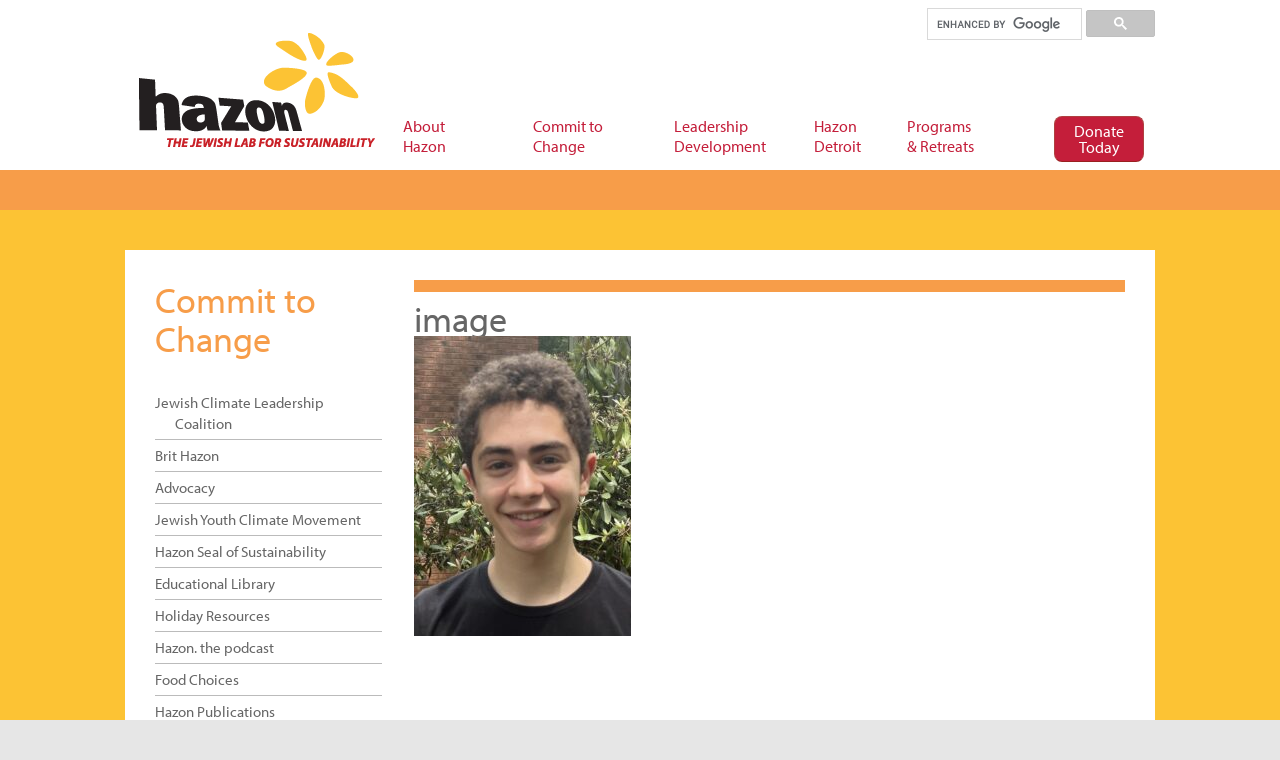

--- FILE ---
content_type: text/html; charset=UTF-8
request_url: https://hazon.org/commit-to-change/jewishyouthclimatemovement/image-13/
body_size: 15618
content:
<!DOCTYPE html>
<html lang="en-US">
<head>
<meta charset="UTF-8" />
<title>image | Hazon</title>
<meta http-equiv="Content-Type" content="text/html; charset=UTF-8" />
<link rel="pingback" href="https://hazon.org/xmlrpc.php" />
<!--[if IE 7]><link rel='stylesheet' id='css-ie-fix' href='https://hazon.org/wp-content/plugins/special-recent-posts-pro/assets/css/css-ie7-fix.css' type='text/css' media='all' /> <![endif]--><meta name='robots' content='noindex, nofollow' />

<!-- Google Tag Manager -->
<script>(function(w,d,s,l,i){w[l]=w[l]||[];w[l].push({'gtm.start':
new Date().getTime(),event:'gtm.js'});var f=d.getElementsByTagName(s)[0],
j=d.createElement(s),dl=l!='dataLayer'?'&l='+l:'';j.async=true;j.src=
'https://www.googletagmanager.com/gtm.js?id='+i+dl;f.parentNode.insertBefore(j,f);
})(window,document,'script','dataLayer','GTM-NVHZGQ6');</script>
<!-- End Google Tag Manager -->



<!-- FB Pixel Verification -->
<meta name="facebook-domain-verification" content="fteutj3eimzo37u5tw7dvgs9ec3g7u" />
<!-- End FB Pixel Verification -->


<!--  Mobile viewport scale -->
<meta content="initial-scale=1.0, maximum-scale=1.0, user-scalable=yes" name="viewport"/>
<link rel="alternate" type="application/rss+xml" title="Hazon &raquo; Feed" href="https://hazon.org/feed/" />
<link rel="alternate" type="application/rss+xml" title="Hazon &raquo; Comments Feed" href="https://hazon.org/comments/feed/" />
<script type="text/javascript">
window._wpemojiSettings = {"baseUrl":"https:\/\/s.w.org\/images\/core\/emoji\/14.0.0\/72x72\/","ext":".png","svgUrl":"https:\/\/s.w.org\/images\/core\/emoji\/14.0.0\/svg\/","svgExt":".svg","source":{"concatemoji":"https:\/\/hazon.org\/wp-includes\/js\/wp-emoji-release.min.js?ver=6.2"}};
/*! This file is auto-generated */
!function(e,a,t){var n,r,o,i=a.createElement("canvas"),p=i.getContext&&i.getContext("2d");function s(e,t){p.clearRect(0,0,i.width,i.height),p.fillText(e,0,0);e=i.toDataURL();return p.clearRect(0,0,i.width,i.height),p.fillText(t,0,0),e===i.toDataURL()}function c(e){var t=a.createElement("script");t.src=e,t.defer=t.type="text/javascript",a.getElementsByTagName("head")[0].appendChild(t)}for(o=Array("flag","emoji"),t.supports={everything:!0,everythingExceptFlag:!0},r=0;r<o.length;r++)t.supports[o[r]]=function(e){if(p&&p.fillText)switch(p.textBaseline="top",p.font="600 32px Arial",e){case"flag":return s("\ud83c\udff3\ufe0f\u200d\u26a7\ufe0f","\ud83c\udff3\ufe0f\u200b\u26a7\ufe0f")?!1:!s("\ud83c\uddfa\ud83c\uddf3","\ud83c\uddfa\u200b\ud83c\uddf3")&&!s("\ud83c\udff4\udb40\udc67\udb40\udc62\udb40\udc65\udb40\udc6e\udb40\udc67\udb40\udc7f","\ud83c\udff4\u200b\udb40\udc67\u200b\udb40\udc62\u200b\udb40\udc65\u200b\udb40\udc6e\u200b\udb40\udc67\u200b\udb40\udc7f");case"emoji":return!s("\ud83e\udef1\ud83c\udffb\u200d\ud83e\udef2\ud83c\udfff","\ud83e\udef1\ud83c\udffb\u200b\ud83e\udef2\ud83c\udfff")}return!1}(o[r]),t.supports.everything=t.supports.everything&&t.supports[o[r]],"flag"!==o[r]&&(t.supports.everythingExceptFlag=t.supports.everythingExceptFlag&&t.supports[o[r]]);t.supports.everythingExceptFlag=t.supports.everythingExceptFlag&&!t.supports.flag,t.DOMReady=!1,t.readyCallback=function(){t.DOMReady=!0},t.supports.everything||(n=function(){t.readyCallback()},a.addEventListener?(a.addEventListener("DOMContentLoaded",n,!1),e.addEventListener("load",n,!1)):(e.attachEvent("onload",n),a.attachEvent("onreadystatechange",function(){"complete"===a.readyState&&t.readyCallback()})),(e=t.source||{}).concatemoji?c(e.concatemoji):e.wpemoji&&e.twemoji&&(c(e.twemoji),c(e.wpemoji)))}(window,document,window._wpemojiSettings);
</script>
<style type="text/css">
img.wp-smiley,
img.emoji {
	display: inline !important;
	border: none !important;
	box-shadow: none !important;
	height: 1em !important;
	width: 1em !important;
	margin: 0 0.07em !important;
	vertical-align: -0.1em !important;
	background: none !important;
	padding: 0 !important;
}
</style>
	<link rel='stylesheet' id='srp-front-stylesheet-css' href='https://hazon.org/wp-content/plugins/special-recent-posts-pro/assets/css/css-front.css?ver=6.2' type='text/css' media='all' />
<link rel='stylesheet' id='wp-block-library-css' href='https://hazon.org/wp-includes/css/dist/block-library/style.min.css?ver=6.2' type='text/css' media='all' />
<link rel='stylesheet' id='classic-theme-styles-css' href='https://hazon.org/wp-includes/css/classic-themes.min.css?ver=6.2' type='text/css' media='all' />
<style id='global-styles-inline-css' type='text/css'>
body{--wp--preset--color--black: #000000;--wp--preset--color--cyan-bluish-gray: #abb8c3;--wp--preset--color--white: #ffffff;--wp--preset--color--pale-pink: #f78da7;--wp--preset--color--vivid-red: #cf2e2e;--wp--preset--color--luminous-vivid-orange: #ff6900;--wp--preset--color--luminous-vivid-amber: #fcb900;--wp--preset--color--light-green-cyan: #7bdcb5;--wp--preset--color--vivid-green-cyan: #00d084;--wp--preset--color--pale-cyan-blue: #8ed1fc;--wp--preset--color--vivid-cyan-blue: #0693e3;--wp--preset--color--vivid-purple: #9b51e0;--wp--preset--gradient--vivid-cyan-blue-to-vivid-purple: linear-gradient(135deg,rgba(6,147,227,1) 0%,rgb(155,81,224) 100%);--wp--preset--gradient--light-green-cyan-to-vivid-green-cyan: linear-gradient(135deg,rgb(122,220,180) 0%,rgb(0,208,130) 100%);--wp--preset--gradient--luminous-vivid-amber-to-luminous-vivid-orange: linear-gradient(135deg,rgba(252,185,0,1) 0%,rgba(255,105,0,1) 100%);--wp--preset--gradient--luminous-vivid-orange-to-vivid-red: linear-gradient(135deg,rgba(255,105,0,1) 0%,rgb(207,46,46) 100%);--wp--preset--gradient--very-light-gray-to-cyan-bluish-gray: linear-gradient(135deg,rgb(238,238,238) 0%,rgb(169,184,195) 100%);--wp--preset--gradient--cool-to-warm-spectrum: linear-gradient(135deg,rgb(74,234,220) 0%,rgb(151,120,209) 20%,rgb(207,42,186) 40%,rgb(238,44,130) 60%,rgb(251,105,98) 80%,rgb(254,248,76) 100%);--wp--preset--gradient--blush-light-purple: linear-gradient(135deg,rgb(255,206,236) 0%,rgb(152,150,240) 100%);--wp--preset--gradient--blush-bordeaux: linear-gradient(135deg,rgb(254,205,165) 0%,rgb(254,45,45) 50%,rgb(107,0,62) 100%);--wp--preset--gradient--luminous-dusk: linear-gradient(135deg,rgb(255,203,112) 0%,rgb(199,81,192) 50%,rgb(65,88,208) 100%);--wp--preset--gradient--pale-ocean: linear-gradient(135deg,rgb(255,245,203) 0%,rgb(182,227,212) 50%,rgb(51,167,181) 100%);--wp--preset--gradient--electric-grass: linear-gradient(135deg,rgb(202,248,128) 0%,rgb(113,206,126) 100%);--wp--preset--gradient--midnight: linear-gradient(135deg,rgb(2,3,129) 0%,rgb(40,116,252) 100%);--wp--preset--duotone--dark-grayscale: url('#wp-duotone-dark-grayscale');--wp--preset--duotone--grayscale: url('#wp-duotone-grayscale');--wp--preset--duotone--purple-yellow: url('#wp-duotone-purple-yellow');--wp--preset--duotone--blue-red: url('#wp-duotone-blue-red');--wp--preset--duotone--midnight: url('#wp-duotone-midnight');--wp--preset--duotone--magenta-yellow: url('#wp-duotone-magenta-yellow');--wp--preset--duotone--purple-green: url('#wp-duotone-purple-green');--wp--preset--duotone--blue-orange: url('#wp-duotone-blue-orange');--wp--preset--font-size--small: 13px;--wp--preset--font-size--medium: 20px;--wp--preset--font-size--large: 36px;--wp--preset--font-size--x-large: 42px;--wp--preset--spacing--20: 0.44rem;--wp--preset--spacing--30: 0.67rem;--wp--preset--spacing--40: 1rem;--wp--preset--spacing--50: 1.5rem;--wp--preset--spacing--60: 2.25rem;--wp--preset--spacing--70: 3.38rem;--wp--preset--spacing--80: 5.06rem;--wp--preset--shadow--natural: 6px 6px 9px rgba(0, 0, 0, 0.2);--wp--preset--shadow--deep: 12px 12px 50px rgba(0, 0, 0, 0.4);--wp--preset--shadow--sharp: 6px 6px 0px rgba(0, 0, 0, 0.2);--wp--preset--shadow--outlined: 6px 6px 0px -3px rgba(255, 255, 255, 1), 6px 6px rgba(0, 0, 0, 1);--wp--preset--shadow--crisp: 6px 6px 0px rgba(0, 0, 0, 1);}:where(.is-layout-flex){gap: 0.5em;}body .is-layout-flow > .alignleft{float: left;margin-inline-start: 0;margin-inline-end: 2em;}body .is-layout-flow > .alignright{float: right;margin-inline-start: 2em;margin-inline-end: 0;}body .is-layout-flow > .aligncenter{margin-left: auto !important;margin-right: auto !important;}body .is-layout-constrained > .alignleft{float: left;margin-inline-start: 0;margin-inline-end: 2em;}body .is-layout-constrained > .alignright{float: right;margin-inline-start: 2em;margin-inline-end: 0;}body .is-layout-constrained > .aligncenter{margin-left: auto !important;margin-right: auto !important;}body .is-layout-constrained > :where(:not(.alignleft):not(.alignright):not(.alignfull)){max-width: var(--wp--style--global--content-size);margin-left: auto !important;margin-right: auto !important;}body .is-layout-constrained > .alignwide{max-width: var(--wp--style--global--wide-size);}body .is-layout-flex{display: flex;}body .is-layout-flex{flex-wrap: wrap;align-items: center;}body .is-layout-flex > *{margin: 0;}:where(.wp-block-columns.is-layout-flex){gap: 2em;}.has-black-color{color: var(--wp--preset--color--black) !important;}.has-cyan-bluish-gray-color{color: var(--wp--preset--color--cyan-bluish-gray) !important;}.has-white-color{color: var(--wp--preset--color--white) !important;}.has-pale-pink-color{color: var(--wp--preset--color--pale-pink) !important;}.has-vivid-red-color{color: var(--wp--preset--color--vivid-red) !important;}.has-luminous-vivid-orange-color{color: var(--wp--preset--color--luminous-vivid-orange) !important;}.has-luminous-vivid-amber-color{color: var(--wp--preset--color--luminous-vivid-amber) !important;}.has-light-green-cyan-color{color: var(--wp--preset--color--light-green-cyan) !important;}.has-vivid-green-cyan-color{color: var(--wp--preset--color--vivid-green-cyan) !important;}.has-pale-cyan-blue-color{color: var(--wp--preset--color--pale-cyan-blue) !important;}.has-vivid-cyan-blue-color{color: var(--wp--preset--color--vivid-cyan-blue) !important;}.has-vivid-purple-color{color: var(--wp--preset--color--vivid-purple) !important;}.has-black-background-color{background-color: var(--wp--preset--color--black) !important;}.has-cyan-bluish-gray-background-color{background-color: var(--wp--preset--color--cyan-bluish-gray) !important;}.has-white-background-color{background-color: var(--wp--preset--color--white) !important;}.has-pale-pink-background-color{background-color: var(--wp--preset--color--pale-pink) !important;}.has-vivid-red-background-color{background-color: var(--wp--preset--color--vivid-red) !important;}.has-luminous-vivid-orange-background-color{background-color: var(--wp--preset--color--luminous-vivid-orange) !important;}.has-luminous-vivid-amber-background-color{background-color: var(--wp--preset--color--luminous-vivid-amber) !important;}.has-light-green-cyan-background-color{background-color: var(--wp--preset--color--light-green-cyan) !important;}.has-vivid-green-cyan-background-color{background-color: var(--wp--preset--color--vivid-green-cyan) !important;}.has-pale-cyan-blue-background-color{background-color: var(--wp--preset--color--pale-cyan-blue) !important;}.has-vivid-cyan-blue-background-color{background-color: var(--wp--preset--color--vivid-cyan-blue) !important;}.has-vivid-purple-background-color{background-color: var(--wp--preset--color--vivid-purple) !important;}.has-black-border-color{border-color: var(--wp--preset--color--black) !important;}.has-cyan-bluish-gray-border-color{border-color: var(--wp--preset--color--cyan-bluish-gray) !important;}.has-white-border-color{border-color: var(--wp--preset--color--white) !important;}.has-pale-pink-border-color{border-color: var(--wp--preset--color--pale-pink) !important;}.has-vivid-red-border-color{border-color: var(--wp--preset--color--vivid-red) !important;}.has-luminous-vivid-orange-border-color{border-color: var(--wp--preset--color--luminous-vivid-orange) !important;}.has-luminous-vivid-amber-border-color{border-color: var(--wp--preset--color--luminous-vivid-amber) !important;}.has-light-green-cyan-border-color{border-color: var(--wp--preset--color--light-green-cyan) !important;}.has-vivid-green-cyan-border-color{border-color: var(--wp--preset--color--vivid-green-cyan) !important;}.has-pale-cyan-blue-border-color{border-color: var(--wp--preset--color--pale-cyan-blue) !important;}.has-vivid-cyan-blue-border-color{border-color: var(--wp--preset--color--vivid-cyan-blue) !important;}.has-vivid-purple-border-color{border-color: var(--wp--preset--color--vivid-purple) !important;}.has-vivid-cyan-blue-to-vivid-purple-gradient-background{background: var(--wp--preset--gradient--vivid-cyan-blue-to-vivid-purple) !important;}.has-light-green-cyan-to-vivid-green-cyan-gradient-background{background: var(--wp--preset--gradient--light-green-cyan-to-vivid-green-cyan) !important;}.has-luminous-vivid-amber-to-luminous-vivid-orange-gradient-background{background: var(--wp--preset--gradient--luminous-vivid-amber-to-luminous-vivid-orange) !important;}.has-luminous-vivid-orange-to-vivid-red-gradient-background{background: var(--wp--preset--gradient--luminous-vivid-orange-to-vivid-red) !important;}.has-very-light-gray-to-cyan-bluish-gray-gradient-background{background: var(--wp--preset--gradient--very-light-gray-to-cyan-bluish-gray) !important;}.has-cool-to-warm-spectrum-gradient-background{background: var(--wp--preset--gradient--cool-to-warm-spectrum) !important;}.has-blush-light-purple-gradient-background{background: var(--wp--preset--gradient--blush-light-purple) !important;}.has-blush-bordeaux-gradient-background{background: var(--wp--preset--gradient--blush-bordeaux) !important;}.has-luminous-dusk-gradient-background{background: var(--wp--preset--gradient--luminous-dusk) !important;}.has-pale-ocean-gradient-background{background: var(--wp--preset--gradient--pale-ocean) !important;}.has-electric-grass-gradient-background{background: var(--wp--preset--gradient--electric-grass) !important;}.has-midnight-gradient-background{background: var(--wp--preset--gradient--midnight) !important;}.has-small-font-size{font-size: var(--wp--preset--font-size--small) !important;}.has-medium-font-size{font-size: var(--wp--preset--font-size--medium) !important;}.has-large-font-size{font-size: var(--wp--preset--font-size--large) !important;}.has-x-large-font-size{font-size: var(--wp--preset--font-size--x-large) !important;}
.wp-block-navigation a:where(:not(.wp-element-button)){color: inherit;}
:where(.wp-block-columns.is-layout-flex){gap: 2em;}
.wp-block-pullquote{font-size: 1.5em;line-height: 1.6;}
</style>
<link rel='stylesheet' id='events-manager-css' href='https://hazon.org/wp-content/plugins/events-manager/includes/css/events-manager.min.css?ver=6.3' type='text/css' media='all' />
<style id='events-manager-inline-css' type='text/css'>
body .em { --font-family : inherit; --font-weight : inherit; --font-size : 1em; --line-height : inherit; }
</style>
<link rel='stylesheet' id='page-list-style-css' href='https://hazon.org/wp-content/plugins/page-list/css/page-list.css?ver=5.4' type='text/css' media='all' />
<link rel='stylesheet' id='responsive-video-light-css' href='https://hazon.org/wp-content/plugins/responsive-video-light/css/responsive-videos.css?ver=20130111' type='text/css' media='all' />
<link rel='stylesheet' id='wp-job-manager-job-listings-css' href='https://hazon.org/wp-content/plugins/wp-job-manager/assets/dist/css/job-listings.css?ver=d866e43503c5e047c6b0be0a9557cf8e' type='text/css' media='all' />
<link rel='stylesheet' id='sliderpro-plugin-style-css' href='https://hazon.org/wp-content/plugins/sliderpro/public/assets/css/slider-pro.min.css?ver=4.8.6' type='text/css' media='all' />
<style id='sliderpro-plugin-style-inline-css' type='text/css'>
.sp-buttons {
	margin-top: -50px;
}
.sp-button {
	width: 13px;
	height: 13px;
	border: none;
	border-radius: 0;
	background: #dedede;
	border: 1px solid #d6d6d6;
}

.sp-selected-button {
	background: #c41e3a;
}

.sp-caption-container {
    text-align: center;
    margin-top: 20px;
}

@media screen and (max-width: 767px) {
	.sp-buttons {
		margin-top: 0px;
	}
	.sp-button {
		background: #dedede;
		border-color:  #d6d6d6;
	}
	.sp-selected-button {
		background: #c41e3a;
		border-color: #c41e3a;
	}
}
</style>
<link rel='stylesheet' id='new-royalslider-core-css-css' href='https://hazon.org/wp-content/plugins/new-royalslider/lib/royalslider/royalslider.css?ver=3.4.2' type='text/css' media='all' />
<link rel='stylesheet' id='rsUni-css-css' href='https://hazon.org/wp-content/plugins/new-royalslider/lib/royalslider/skins/universal/rs-universal.css?ver=3.4.2' type='text/css' media='all' />
<link rel='stylesheet' id='theme-stylesheet-css' href='https://hazon.org/wp-content/themes/hazon-child-of-canvas/style.css?ver=6.2' type='text/css' media='all' />
<link rel='stylesheet' id='ubermenu-css' href='https://hazon.org/wp-content/plugins/ubermenu/pro/assets/css/ubermenu.min.css?ver=3.5' type='text/css' media='all' />
<link rel='stylesheet' id='ubermenu-black-silver-css' href='https://hazon.org/wp-content/plugins/ubermenu/pro/assets/css/skins/blacksilver.css?ver=6.2' type='text/css' media='all' />
<link rel='stylesheet' id='ubermenu-font-awesome-all-css' href='https://hazon.org/wp-content/plugins/ubermenu/assets/fontawesome/css/all.min.css?ver=6.2' type='text/css' media='all' />
<!--[if lt IE 9]>
<link href="https://hazon.org/wp-content/themes/canvas/css/non-responsive.css" rel="stylesheet" type="text/css" />
<style type="text/css">.col-full, #wrapper { width: 1030px; max-width: 1030px; } #inner-wrapper { padding: 0; } body.full-width #header, #nav-container, body.full-width #content, body.full-width #footer-widgets, body.full-width #footer { padding-left: 0; padding-right: 0; } body.fixed-mobile #top, body.fixed-mobile #header-container, body.fixed-mobile #footer-container, body.fixed-mobile #nav-container, body.fixed-mobile #footer-widgets-container { min-width: 1030px; padding: 0 1em; } body.full-width #content { width: auto; padding: 0 1em;}</style>
<![endif]-->
<script type='text/javascript' src='https://hazon.org/wp-includes/js/jquery/jquery.min.js?ver=3.6.3' id='jquery-core-js'></script>
<script type='text/javascript' src='https://hazon.org/wp-includes/js/jquery/jquery-migrate.min.js?ver=3.4.0' id='jquery-migrate-js'></script>
<script type='text/javascript' src='https://hazon.org/wp-content/plugins/hide-this-part/js.js?ver=6.2' id='hide-this-part-js-js'></script>
<script type='text/javascript' src='https://hazon.org/wp-includes/js/jquery/ui/core.min.js?ver=1.13.2' id='jquery-ui-core-js'></script>
<script type='text/javascript' src='https://hazon.org/wp-includes/js/jquery/ui/mouse.min.js?ver=1.13.2' id='jquery-ui-mouse-js'></script>
<script type='text/javascript' src='https://hazon.org/wp-includes/js/jquery/ui/sortable.min.js?ver=1.13.2' id='jquery-ui-sortable-js'></script>
<script type='text/javascript' src='https://hazon.org/wp-includes/js/jquery/ui/datepicker.min.js?ver=1.13.2' id='jquery-ui-datepicker-js'></script>
<script type='text/javascript' id='jquery-ui-datepicker-js-after'>
jQuery(function(jQuery){jQuery.datepicker.setDefaults({"closeText":"Close","currentText":"Today","monthNames":["January","February","March","April","May","June","July","August","September","October","November","December"],"monthNamesShort":["Jan","Feb","Mar","Apr","May","Jun","Jul","Aug","Sep","Oct","Nov","Dec"],"nextText":"Next","prevText":"Previous","dayNames":["Sunday","Monday","Tuesday","Wednesday","Thursday","Friday","Saturday"],"dayNamesShort":["Sun","Mon","Tue","Wed","Thu","Fri","Sat"],"dayNamesMin":["S","M","T","W","T","F","S"],"dateFormat":"MM d, yy","firstDay":0,"isRTL":false});});
</script>
<script type='text/javascript' src='https://hazon.org/wp-includes/js/jquery/ui/resizable.min.js?ver=1.13.2' id='jquery-ui-resizable-js'></script>
<script type='text/javascript' src='https://hazon.org/wp-includes/js/jquery/ui/draggable.min.js?ver=1.13.2' id='jquery-ui-draggable-js'></script>
<script type='text/javascript' src='https://hazon.org/wp-includes/js/jquery/ui/controlgroup.min.js?ver=1.13.2' id='jquery-ui-controlgroup-js'></script>
<script type='text/javascript' src='https://hazon.org/wp-includes/js/jquery/ui/checkboxradio.min.js?ver=1.13.2' id='jquery-ui-checkboxradio-js'></script>
<script type='text/javascript' src='https://hazon.org/wp-includes/js/jquery/ui/button.min.js?ver=1.13.2' id='jquery-ui-button-js'></script>
<script type='text/javascript' src='https://hazon.org/wp-includes/js/jquery/ui/dialog.min.js?ver=1.13.2' id='jquery-ui-dialog-js'></script>
<script type='text/javascript' id='events-manager-js-extra'>
/* <![CDATA[ */
var EM = {"ajaxurl":"https:\/\/hazon.org\/wp-admin\/admin-ajax.php","locationajaxurl":"https:\/\/hazon.org\/wp-admin\/admin-ajax.php?action=locations_search","firstDay":"0","locale":"en","dateFormat":"yy-mm-dd","ui_css":"https:\/\/hazon.org\/wp-content\/plugins\/events-manager\/includes\/css\/jquery-ui\/build.min.css","show24hours":"0","is_ssl":"1","autocomplete_limit":"10","calendar":{"breakpoints":{"small":560,"medium":908,"large":false}},"datepicker":{"format":"m\/d\/Y"},"search":{"breakpoints":{"small":650,"medium":850,"full":false}},"bookingInProgress":"Please wait while the booking is being submitted.","tickets_save":"Save Ticket","bookingajaxurl":"https:\/\/hazon.org\/wp-admin\/admin-ajax.php","bookings_export_save":"Export Bookings","bookings_settings_save":"Save Settings","booking_delete":"Are you sure you want to delete?","booking_offset":"30","bb_full":"Sold Out","bb_book":"Book Now","bb_booking":"Booking...","bb_booked":"Booking Submitted","bb_error":"Booking Error. Try again?","bb_cancel":"Cancel","bb_canceling":"Canceling...","bb_cancelled":"Cancelled","bb_cancel_error":"Cancellation Error. Try again?","txt_search":"keyword, topic, teacher, etc","txt_searching":"Searching...","txt_loading":"Loading...","event_detach_warning":"Are you sure you want to detach this event? By doing so, this event will be independent of the recurring set of events.","delete_recurrence_warning":"Are you sure you want to delete all recurrences of this event? All events will be moved to trash.","disable_bookings_warning":"Are you sure you want to disable bookings? If you do this and save, you will lose all previous bookings. If you wish to prevent further bookings, reduce the number of spaces available to the amount of bookings you currently have","booking_warning_cancel":"Are you sure you want to cancel your booking?"};
/* ]]> */
</script>
<script type='text/javascript' src='https://hazon.org/wp-content/plugins/events-manager/includes/js/events-manager.js?ver=6.3' id='events-manager-js'></script>
<script type='text/javascript' src='https://hazon.org/wp-content/themes/canvas/includes/js/third-party.min.js?ver=6.2' id='third-party-js'></script>
<script type='text/javascript' src='https://hazon.org/wp-content/themes/canvas/includes/js/modernizr.min.js?ver=2.6.2' id='modernizr-js'></script>
<script type='text/javascript' src='https://hazon.org/wp-content/themes/canvas/includes/js/general.min.js?ver=6.2' id='general-js'></script>

<!-- Adjust the website width -->
<style type="text/css">
	.col-full, #wrapper { max-width: 1030px !important; }
</style>

<link rel="https://api.w.org/" href="https://hazon.org/wp-json/" /><link rel="alternate" type="application/json" href="https://hazon.org/wp-json/wp/v2/media/85327" /><link rel="EditURI" type="application/rsd+xml" title="RSD" href="https://hazon.org/xmlrpc.php?rsd" />
<link rel="wlwmanifest" type="application/wlwmanifest+xml" href="https://hazon.org/wp-includes/wlwmanifest.xml" />
<meta name="generator" content="WordPress 6.2" />
<link rel='shortlink' href='https://hazon.org/?p=85327' />
<link rel="alternate" type="application/json+oembed" href="https://hazon.org/wp-json/oembed/1.0/embed?url=https%3A%2F%2Fhazon.org%2Fcommit-to-change%2Fjewishyouthclimatemovement%2Fimage-13%2F" />
<link rel="alternate" type="text/xml+oembed" href="https://hazon.org/wp-json/oembed/1.0/embed?url=https%3A%2F%2Fhazon.org%2Fcommit-to-change%2Fjewishyouthclimatemovement%2Fimage-13%2F&#038;format=xml" />
<link rel="stylesheet" href="https://hazon.org/wp-content/plugins/hide-this-part/style.css" type="text/css" media="screen" />
<style id="ubermenu-custom-generated-css">
/** Font Awesome 4 Compatibility **/
.fa{font-style:normal;font-variant:normal;font-weight:normal;font-family:FontAwesome;}

/** UberMenu Custom Menu Styles (Customizer) **/
/* main */
 .ubermenu-main .ubermenu-item .ubermenu-submenu-drop { -webkit-transition-duration:600ms; -ms-transition-duration:600ms; transition-duration:600ms; }
 .ubermenu-main .ubermenu-item-layout-image_left > .ubermenu-target-text { padding-left:26px; }
 .ubermenu-main .ubermenu-item-layout-image_right > .ubermenu-target-text { padding-right:26px; }
 .ubermenu-main { background-color:#ffffff; background:-webkit-gradient(linear,left top,left bottom,from(#ffffff),to(#ffffff)); background:-webkit-linear-gradient(top,#ffffff,#ffffff); background:-moz-linear-gradient(top,#ffffff,#ffffff); background:-ms-linear-gradient(top,#ffffff,#ffffff); background:-o-linear-gradient(top,#ffffff,#ffffff); background:linear-gradient(top,#ffffff,#ffffff); border:1px solid #ffffff; }
 .ubermenu-main .ubermenu-item-level-0 > .ubermenu-target { font-size:16px; color:#c41e3a; border-left:1px solid #ffffff; border:none; -webkit-box-shadow:inset 1px 0 0 0 rgba(255,255,255,.9); -moz-box-shadow:inset 1px 0 0 0 rgba(255,255,255,.9); -o-box-shadow:inset 1px 0 0 0 rgba(255,255,255,.9); box-shadow:inset 1px 0 0 0 rgba(255,255,255,.9); padding-left:15px; padding-right:15px; }
 .ubermenu-main .ubermenu-nav .ubermenu-item.ubermenu-item-level-0 > .ubermenu-target { font-weight:normal; }
 .ubermenu.ubermenu-main .ubermenu-item-level-0:hover > .ubermenu-target, .ubermenu-main .ubermenu-item-level-0.ubermenu-active > .ubermenu-target { color:#c41e3a; background:#ffdd00; }
 .ubermenu-main .ubermenu-item-level-0.ubermenu-current-menu-item > .ubermenu-target, .ubermenu-main .ubermenu-item-level-0.ubermenu-current-menu-parent > .ubermenu-target, .ubermenu-main .ubermenu-item-level-0.ubermenu-current-menu-ancestor > .ubermenu-target { color:#c41e3a; }
 .ubermenu-main .ubermenu-item.ubermenu-item-level-0 > .ubermenu-highlight { color:#c41e3a; }
 .ubermenu-main .ubermenu-item-level-0.ubermenu-active > .ubermenu-target,.ubermenu-main .ubermenu-item-level-0:hover > .ubermenu-target { -webkit-box-shadow:inset 1px 0 0 0 rgba(255,255,255,.9); -moz-box-shadow:inset 1px 0 0 0 rgba(255,255,255,.9); -o-box-shadow:inset 1px 0 0 0 rgba(255,255,255,.9); box-shadow:inset 1px 0 0 0 rgba(255,255,255,.9); }
 .ubermenu-main .ubermenu-item-level-0 > .ubermenu-target, .ubermenu-main .ubermenu-item-level-0 > .ubermenu-custom-content.ubermenu-custom-content-padded { padding-top:12px; padding-bottom:12px; }
 .ubermenu-main .ubermenu-submenu.ubermenu-submenu-drop { background-color:#ffdd00; border:1px solid #ffdd00; color:#31313f; }
 .ubermenu-main .ubermenu-submenu .ubermenu-column { min-width:100px; }
 .ubermenu-main .ubermenu-submenu .ubermenu-item-header > .ubermenu-target, .ubermenu-main .ubermenu-tab > .ubermenu-target { font-size:18px; }
 .ubermenu-main .ubermenu-submenu .ubermenu-item-header > .ubermenu-target { color:1313F; }
 .ubermenu-main .ubermenu-submenu .ubermenu-item-header > .ubermenu-target:hover { color:1313F; }
 .ubermenu-main .ubermenu-submenu .ubermenu-item-header.ubermenu-current-menu-item > .ubermenu-target { color:#000000; }
 .ubermenu-main .ubermenu-nav .ubermenu-submenu .ubermenu-item-header > .ubermenu-target { font-weight:bold; }
 .ubermenu-main .ubermenu-item-normal > .ubermenu-target { color:#000000; font-size:14px; font-weight:normal; }
 .ubermenu.ubermenu-main .ubermenu-item-normal > .ubermenu-target:hover, .ubermenu.ubermenu-main .ubermenu-item-normal.ubermenu-active > .ubermenu-target { color:#c41e3a; }
 .ubermenu-main .ubermenu-item-normal.ubermenu-current-menu-item > .ubermenu-target { color:#000000; }
 .ubermenu-main .ubermenu-submenu-type-flyout > .ubermenu-item-normal > .ubermenu-target { padding-top:3pt; padding-bottom:3pt; }
 .ubermenu-main .ubermenu-target > .ubermenu-target-description { font-size:12px; text-transform:none; }
 .ubermenu-main .ubermenu-target > .ubermenu-target-description, .ubermenu-main .ubermenu-submenu .ubermenu-target > .ubermenu-target-description { color:#666666; }
 .ubermenu-main .ubermenu-target:hover > .ubermenu-target-description, .ubermenu-main .ubermenu-active > .ubermenu-target > .ubermenu-target-description, .ubermenu-main .ubermenu-submenu .ubermenu-target:hover > .ubermenu-target-description, .ubermenu-main .ubermenu-submenu .ubermenu-active > .ubermenu-target > .ubermenu-target-description { color:#666666; }
 .ubermenu-main .ubermenu-item-level-0.ubermenu-has-submenu-drop > .ubermenu-target > .ubermenu-sub-indicator { color:66666; }


/* Status: Loaded from Transient */

</style>
<!-- Custom CSS Styling -->
<style type="text/css">
#logo .site-title, #logo .site-description { display:none; }
body {background-color:#e6e6e6;background-repeat:no-repeat;background-position:top left;background-attachment:scroll;border-top:0px solid #000000;}
a:link, a:visited, #loopedSlider a.flex-prev:hover, #loopedSlider a.flex-next:hover {color:#c41e3a} .quantity .plus, .quantity .minus {background-color: #c41e3a;}
a:hover, .post-more a:hover, .post-meta a:hover, .post p.tags a:hover {color:#c41e3a}
#header {background-color:#ffffff;background-repeat:no-repeat;background-position:left top;margin-top:0px;margin-bottom:0px;padding-top:40px;padding-bottom:40px;border:0px solid ;}
#logo .site-title a {font:bold 40px/1em "Helvetica Neue", Helvetica, sans-serif;color:#222222;}
#logo .site-description {font:300 13px/1em "Helvetica Neue", Helvetica, sans-serif;color:#999999;}
#header-container{background-color:#ffffff;}#nav-container{border-top:1px solid #dbdbdb;border-bottom:20px solid #FFA83E;border-left:none;border-right:none;}#nav-container #navigation ul#main-nav > li:first-child{border-left: 1px solid #dbdbdb;}#footer-widgets-container{background-color:#ffa63a}#footer-widgets{border:none;}#footer-container{background-color:#ffa63a}#footer-container{border-top:1px solid #dbdbdb;}#footer {border-width: 0 !important;}
body, p { font:300 14px/1.5em Helvetica Neue, Helvetica, sans-serif;color:#666666; }
h1 { font:bold 36px/1.2em Helvetica Neue, Helvetica, sans-serif;color:#666666; }h2 { font:bold 28px/1.2em Helvetica Neue, Helvetica, sans-serif;color:#666666; }h3 { font:bold 20px/1.2em Helvetica Neue, Helvetica, sans-serif;color:#666666; }h4 { font:bold 16px/1.2em Helvetica Neue, Helvetica, sans-serif;color:#666666; }h5 { font:bold 14px/1.2em Helvetica Neue, Helvetica, sans-serif;color:#000000; }h6 { font:bold 12px/1.2em Helvetica Neue, Helvetica, sans-serif;color:#666666; }
.page-title, .post .title, .page .title {font:bold 36px/1.1em Helvetica Neue, Helvetica, sans-serif;color:#666666;}
.post .title a:link, .post .title a:visited, .page .title a:link, .page .title a:visited {color:#666666}
.post-meta { font:300 12px/1.5em Helvetica Neue, Helvetica, sans-serif;color:#999999; }
.entry, .entry p{ font:300 15px/1.5em Helvetica Neue, Helvetica, sans-serif;color:#555555; }
.post-more {font:300 13px/1.5em &quot;Helvetica Neue&quot;, Helvetica, sans-serif;color:;border-top:0px solid #e6e6e6;border-bottom:0px solid #e6e6e6;}
#post-author, #connect {border-top:1px solid #e6e6e6;border-bottom:1px solid #e6e6e6;border-left:1px solid #e6e6e6;border-right:1px solid #e6e6e6;border-radius:5px;-moz-border-radius:5px;-webkit-border-radius:5px;background-color:#fafafa}
.nav-entries a, .woo-pagination { font:300 13px/1em Helvetica Neue, Helvetica, sans-serif;color:#888; }
.woo-pagination a, .woo-pagination a:hover {color:#888!important}
.widget h3 {font:bold 14px/1.2em &quot;Helvetica Neue&quot;, Helvetica, sans-serif;color:#555555;border-bottom:1px solid #e6e6e6;}
.widget_recent_comments li, #twitter li { border-color: #e6e6e6;}
.widget p, .widget .textwidget { font:300 13px/1.5em Helvetica Neue, Helvetica, sans-serif;color:#555555; }
.widget {font:300 13px/1.5em &quot;Helvetica Neue&quot;, Helvetica, sans-serif;color:#555555;border-radius:0px;-moz-border-radius:0px;-webkit-border-radius:0px;}
#tabs .inside li a, .widget_woodojo_tabs .tabbable .tab-pane li a { font:bold 12px/1.5em Helvetica Neue, Helvetica, sans-serif;color:#555555; }
#tabs .inside li span.meta, .widget_woodojo_tabs .tabbable .tab-pane li span.meta { font:300 11px/1.5em Helvetica Neue, Helvetica, sans-serif;color:#999999; }
#tabs ul.wooTabs li a, .widget_woodojo_tabs .tabbable .nav-tabs li a { font:300 11px/2em Helvetica Neue, Helvetica, sans-serif;color:#999999; }
@media only screen and (min-width:768px) {
ul.nav li a, #navigation ul.rss a, #navigation ul.cart a.cart-contents, #navigation .cart-contents #navigation ul.rss, #navigation ul.nav-search, #navigation ul.nav-search a { font:300 14px/1.2em Helvetica Neue, Helvetica, sans-serif;color:#666666; } #navigation ul.rss li a:before, #navigation ul.nav-search a.search-contents:before { color:#666666;}
#navigation ul.nav li ul, #navigation ul.cart > li > ul > div  { border: 1px solid #dbdbdb; }
#navigation ul.nav > li  { border-right: 1px solid #dbdbdb; }#navigation ul li:first-child, #navigation ul li:first-child a { border-radius:5px 0 0 5px; -moz-border-radius:5px 0 0 5px; -webkit-border-radius:5px 0 0 5px; }
#navigation {border-top:1px solid #dbdbdb;border-bottom:20px solid #FFA83E;border-left:1px solid #dbdbdb;border-right:1px solid #dbdbdb;border-radius:5px; -moz-border-radius:5px; -webkit-border-radius:5px;}
#top, #top ul.nav li ul li a:hover { background:#ffffff;}
#top ul.nav li a:hover, #top ul.nav li.current_page_item a, #top ul.nav li.current_page_parent a,#top ul.nav li.current-menu-ancestor a,#top ul.nav li.current-cat a,#top ul.nav li.current-menu-item a,#top ul.nav li.sfHover, #top ul.nav li ul, #top ul.nav > li:hover a, #top ul.nav li ul li a { color:#c41e3a!important;}
#top ul.nav li a:hover, #top ul.nav li.current_page_item a, #top ul.nav li.current_page_parent a,#top ul.nav li.current-menu-ancestor a,#top ul.nav li.current-cat a,#top ul.nav li.current-menu-item a,#top ul.nav li.sfHover, #top ul.nav li ul, #top ul.nav > li:hover { background:#ffffff;}
#top ul.nav li a { font:300 12px/1.6em Helvetica Neue, Helvetica, sans-serif;color:#c41e3a; }
#top ul.nav li.parent > a:after { border-top-color:#c41e3a;}
}
#footer, #footer p { font:300 13px/1.4em "Helvetica Neue", Helvetica, sans-serif;color:#000000; }
#footer {background-color:#ffa63a;border-top:1px solid #dbdbdb;border-bottom:0px solid ;border-left:0px solid ;border-right:0px solid ;border-radius:0px; -moz-border-radius:0px; -webkit-border-radius:0px;}
.magazine #loopedSlider .content h2.title a { font:bold 24px/1em Arial, sans-serif;color:#ffffff; }
.wooslider-theme-magazine .slide-title a { font:bold 24px/1em Arial, sans-serif;color:#ffffff; }
.magazine #loopedSlider .content .excerpt p { font:300 13px/1.5em Arial, sans-serif;color:#cccccc; }
.wooslider-theme-magazine .slide-content p, .wooslider-theme-magazine .slide-excerpt p { font:300 13px/1.5em Arial, sans-serif;color:#cccccc; }
.magazine .block .post .title a {font:bold 18px/1.2em Helvetica Neue, Helvetica, sans-serif;color:#222222; }
#loopedSlider.business-slider .content h2 { font:bold 24px/1em Arial, sans-serif;color:#ffffff; }
#loopedSlider.business-slider .content h2.title a { font:bold 24px/1em Arial, sans-serif;color:#ffffff; }
.wooslider-theme-business .has-featured-image .slide-title { font:bold 24px/1em Arial, sans-serif;color:#ffffff; }
.wooslider-theme-business .has-featured-image .slide-title a { font:bold 24px/1em Arial, sans-serif;color:#ffffff; }
#wrapper #loopedSlider.business-slider .content p { font:300 13px/1.5em Arial, sans-serif;color:#cccccc; }
.wooslider-theme-business .has-featured-image .slide-content p { font:300 13px/1.5em Arial, sans-serif;color:#cccccc; }
.wooslider-theme-business .has-featured-image .slide-excerpt p { font:300 13px/1.5em Arial, sans-serif;color:#cccccc; }
.archive_header { font:bold 18px/1em Arial, sans-serif;color:#222222; }
.archive_header {border-bottom:1px solid #e6e6e6;}
</style>

<!-- Custom Favicon -->
<link rel="shortcut icon" href="/wp-content/uploads/2013/07/Hazon-Favicon.png"/>

<!-- Woo Shortcodes CSS -->
<link href="https://hazon.org/wp-content/themes/canvas/functions/css/shortcodes.css" rel="stylesheet" type="text/css" />

<!-- Custom Stylesheet -->
<link href="https://hazon.org/wp-content/themes/canvas/custom.css" rel="stylesheet" type="text/css" />

<!-- Custom Stylesheet In Child Theme -->
<link href="https://hazon.org/wp-content/themes/hazon-child-of-canvas/custom.css" rel="stylesheet" type="text/css" />

<!-- Theme version -->
<meta name="generator" content="Hazon Child of Canvas " />
<meta name="generator" content="Canvas 5.11.3" />
<meta name="generator" content="WooFramework 6.2.8" />
<script src="//use.typekit.net/tlj7htg.js"></script>
<script>try{Typekit.load();}catch(e){}</script>		<style type="text/css" id="wp-custom-css">
			.elementor-text-editor p{ font-size: inherit; line-height: inherit; letter-spacing: inherit; }		</style>
		</head>
<body class="attachment attachment-template-default attachmentid-85327 attachment-jpeg commit-to-change chrome alt-style-default two-col-right width-1030 two-col-right-1030 full-width full-header full-footer hazon-child-of-canvas">

<!-- Google Tag Manager (noscript) -->
<noscript><iframe src="https://www.googletagmanager.com/ns.html?id=GTM-NVHZGQ6"
height="0" width="0" style="display:none;visibility:hidden"></iframe></noscript>
<!-- End Google Tag Manager (noscript) -->

<div id="hazon-max-width-1550-wrapper">	<div id="top">
		<div id="hazon-top-nav-and-search" class="col-full">
			<div id="header-search" class="header-search fr"><script>
  (function() {
    var cx = '011766377019195171379:udm9d1usdpe';
    var gcse = document.createElement('script');
    gcse.type = 'text/javascript';
    gcse.async = true;
    gcse.src = 'https://cse.google.com/cse.js?cx=' + cx;
    var s = document.getElementsByTagName('script')[0];
    s.parentNode.insertBefore(gcse, s);
  })();
</script><gcse:searchbox-only></gcse:searchbox-only></div><!--/#header-search .header-search fr--><!--
				<div id="hazon-top-social">
					<a href="#">follow  </a><a title="Like us on Facebook" href="https://www.facebook.com/hazon.org" target="_blank"><img class="alignnone size-large wp-image-36172" src="/wp-content/uploads/2013/11/facebook.png" alt="facebook" width="32" height="32" /></a> <a title="Follow us on Twitter" href="https://twitter.com/hazon" target="_blank"><img class="alignnone size-large wp-image-36171" src="/wp-content/uploads/2013/11/twitter.png" alt="twitter" width="32" height="32" /></a> <a title="Check out our videos on YouTube!" href="http://www.youtube.com/channel/UCrXW6ra7h7c-LNDP7ZfzbFg" target="_blank"><img class="alignnone size-full wp-image-36176" src="/wp-content/uploads/2013/11/youtube1.png" alt="youtube" width="32" height="32" /></a> <a title="Follow us on Instagram" href="https://www.instagram.com/hazonvision/?hl=en"  target="_blank"><img class="alignnone size-full wp-image-36176" src="http://hazon.org/wp-content/uploads/2018/08/instagram_icon.png" alt="Instagram" width="32" height="32" /></a>				</div>
-->
		</div>
	</div><!-- /#top -->
<div id="wrapper">

	<div id="inner-wrapper">

	    <!--#header-container-->
    <div id="header-container">
<h3 class="nav-toggle icon"><a href="#navigation">Navigation</a></h3>

	<header id="header" class="col-full">

		<div id="logo">
<a href="https://hazon.org/" title="The Jewish Lab for Sustainability"><img src="/wp-content/uploads/2013/07/Hazon-Logo.png" alt="Hazon" /></a>
<span class="site-title"><a href="https://hazon.org/">Hazon</a></span>
<span class="site-description">The Jewish Lab for Sustainability</span>
</div>

	</header>
	    </div><!--/#header-container-->
    <!--#nav-container-->
    <div id="nav-container">
<nav id="navigation" class="col-full" role="navigation">

	
	<section class="menus">

		<a href="https://hazon.org" class="nav-home"><span>Home</span></a>

	<h3>Main Menu</h3>
<!-- UberMenu [Configuration:main] [Theme Loc:primary-menu] [Integration:auto] -->
<a class="ubermenu-responsive-toggle ubermenu-responsive-toggle-main ubermenu-skin-black-silver ubermenu-loc-primary-menu ubermenu-responsive-toggle-content-align-left ubermenu-responsive-toggle-align-full ubermenu-responsive-toggle-open" data-ubermenu-target="ubermenu-main-3494-primary-menu-2"><i class="fas fa-bars"></i>Menu</a><div id="ubermenu-main-3494-primary-menu-2" class="ubermenu ubermenu-nojs ubermenu-main ubermenu-menu-3494 ubermenu-loc-primary-menu ubermenu-responsive ubermenu-responsive-default ubermenu-responsive-nocollapse ubermenu-horizontal ubermenu-transition-slide ubermenu-trigger-hover_intent ubermenu-skin-black-silver ubermenu-has-border ubermenu-bar-align-full ubermenu-items-align-flex ubermenu-bound ubermenu-retractors-responsive ubermenu-submenu-indicator-closes"><ul id="ubermenu-nav-main-3494-primary-menu" class="ubermenu-nav"><li id="menu-item-71161" class="ubermenu-item ubermenu-item-type-custom ubermenu-item-object-custom ubermenu-item-71161 ubermenu-item-level-0 ubermenu-column ubermenu-column-auto" ><div class="ubermenu-content-block ubermenu-custom-content ubermenu-custom-content-padded"><a href="https://hazon.org"><img src="https://hazon.org/wp-content/themes/hazon-child-of-canvas/logos/Hazon-Logo.gif" /></a></div></li><li id="menu-item-71160" class="ubermenu-item ubermenu-item-type-custom ubermenu-item-object-custom ubermenu-item-has-children ubermenu-item-71160 ubermenu-item-level-0 ubermenu-column ubermenu-column-auto ubermenu-has-submenu-drop ubermenu-has-submenu-flyout" ><a class="ubermenu-target ubermenu-item-layout-default ubermenu-content-align-left ubermenu-item-layout-text_only" href="/about/mission-vision/" tabindex="0"><span class="ubermenu-target-title ubermenu-target-text">About<br>Hazon</span></a><ul  class="ubermenu-submenu ubermenu-submenu-id-71160 ubermenu-submenu-type-flyout ubermenu-submenu-drop ubermenu-submenu-align-left_edge_item"  ><li id="menu-item-71163" class="ubermenu-item ubermenu-item-type-post_type ubermenu-item-object-page ubermenu-item-71163 ubermenu-item-auto ubermenu-item-normal ubermenu-item-level-1" ><a class="ubermenu-target ubermenu-item-layout-default ubermenu-item-layout-text_only" href="https://hazon.org/about/mission-vision/"><span class="ubermenu-target-title ubermenu-target-text">Mission &#038; Vision</span></a></li><li id="menu-item-71164" class="ubermenu-item ubermenu-item-type-custom ubermenu-item-object-custom ubermenu-item-71164 ubermenu-item-auto ubermenu-item-normal ubermenu-item-level-1" ><a class="ubermenu-target ubermenu-item-layout-default ubermenu-item-layout-text_only" href="/about/contact/"><span class="ubermenu-target-title ubermenu-target-text">Contact Us</span></a></li><li id="menu-item-71196" class="ubermenu-item ubermenu-item-type-custom ubermenu-item-object-custom ubermenu-item-71196 ubermenu-item-auto ubermenu-item-normal ubermenu-item-level-1" ><a class="ubermenu-target ubermenu-item-layout-default ubermenu-item-layout-text_only" href="/about/contact/staff"><span class="ubermenu-target-title ubermenu-target-text">Staff</span></a></li><li id="menu-item-71165" class="ubermenu-item ubermenu-item-type-custom ubermenu-item-object-custom ubermenu-item-71165 ubermenu-item-auto ubermenu-item-normal ubermenu-item-level-1" ><a class="ubermenu-target ubermenu-item-layout-default ubermenu-item-layout-text_only" href="https://hazon.org/news-musings/hazon-blog/"><span class="ubermenu-target-title ubermenu-target-text">Blog</span></a></li><li id="menu-item-71166" class="ubermenu-item ubermenu-item-type-custom ubermenu-item-object-custom ubermenu-item-71166 ubermenu-item-auto ubermenu-item-normal ubermenu-item-level-1" ><a class="ubermenu-target ubermenu-item-layout-default ubermenu-item-layout-text_only" href="/about/video-gallery"><span class="ubermenu-target-title ubermenu-target-text">Video Gallery</span></a></li><li id="menu-item-71167" class="ubermenu-item ubermenu-item-type-custom ubermenu-item-object-custom ubermenu-item-71167 ubermenu-item-auto ubermenu-item-normal ubermenu-item-level-1" ><a class="ubermenu-target ubermenu-item-layout-default ubermenu-item-layout-text_only" href="https://hazon.org/about/in-the-media/"><span class="ubermenu-target-title ubermenu-target-text">In the Media</span></a></li><li id="menu-item-83161" class="ubermenu-item ubermenu-item-type-custom ubermenu-item-object-custom ubermenu-item-83161 ubermenu-item-auto ubermenu-item-normal ubermenu-item-level-1" ><a class="ubermenu-target ubermenu-item-layout-default ubermenu-item-layout-text_only" href="https://shop.hazon.org/"><span class="ubermenu-target-title ubermenu-target-text">Shop</span></a></li><li id="menu-item-71769" class="ubermenu-item ubermenu-item-type-post_type ubermenu-item-object-page ubermenu-item-71769 ubermenu-item-auto ubermenu-item-normal ubermenu-item-level-1" ><a class="ubermenu-target ubermenu-item-layout-default ubermenu-item-layout-text_only" href="https://hazon.org/about/jobs-internships/"><span class="ubermenu-target-title ubermenu-target-text">Jobs &#038; Internships</span></a></li><li id="menu-item-83879" class="ubermenu-item ubermenu-item-type-post_type ubermenu-item-object-page ubermenu-item-83879 ubermenu-item-auto ubermenu-item-normal ubermenu-item-level-1" ><a class="ubermenu-target ubermenu-item-layout-default ubermenu-item-layout-text_only" href="https://hazon.org/about/donate/"><span class="ubermenu-target-title ubermenu-target-text">Ways to Donate</span></a></li></ul></li><li id="menu-item-71173" class="ubermenu-item ubermenu-item-type-custom ubermenu-item-object-custom ubermenu-item-has-children ubermenu-item-71173 ubermenu-item-level-0 ubermenu-column ubermenu-column-auto ubermenu-has-submenu-drop ubermenu-has-submenu-flyout" ><a class="ubermenu-target ubermenu-item-layout-default ubermenu-content-align-left ubermenu-item-layout-text_only" href="/commit-to-change" tabindex="0"><span class="ubermenu-target-title ubermenu-target-text">Commit to Change</span></a><ul  class="ubermenu-submenu ubermenu-submenu-id-71173 ubermenu-submenu-type-flyout ubermenu-submenu-drop ubermenu-submenu-align-left_edge_item"  ><li id="menu-item-86211" class="ubermenu-item ubermenu-item-type-post_type ubermenu-item-object-page ubermenu-item-86211 ubermenu-item-auto ubermenu-item-normal ubermenu-item-level-1" ><a class="ubermenu-target ubermenu-item-layout-default ubermenu-item-layout-text_only" href="https://hazon.org/commit-to-change/jewish-climate-leadership-coalition/"><span class="ubermenu-target-title ubermenu-target-text">Jewish Climate Leadership Coalition</span></a></li><li id="menu-item-79244" class="ubermenu-item ubermenu-item-type-post_type ubermenu-item-object-page ubermenu-item-79244 ubermenu-item-auto ubermenu-item-normal ubermenu-item-level-1" ><a class="ubermenu-target ubermenu-item-layout-default ubermenu-item-layout-text_only" href="https://hazon.org/commit-to-change/brithazon/"><span class="ubermenu-target-title ubermenu-target-text">Brit Hazon</span></a></li><li id="menu-item-71169" class="ubermenu-item ubermenu-item-type-post_type ubermenu-item-object-page ubermenu-item-71169 ubermenu-item-auto ubermenu-item-normal ubermenu-item-level-1" ><a class="ubermenu-target ubermenu-item-layout-default ubermenu-item-layout-text_only" href="https://hazon.org/seal/"><span class="ubermenu-target-title ubermenu-target-text">Hazon Seal of Sustainability</span></a></li><li id="menu-item-77624" class="ubermenu-item ubermenu-item-type-post_type ubermenu-item-object-page ubermenu-item-77624 ubermenu-item-auto ubermenu-item-normal ubermenu-item-level-1" ><a class="ubermenu-target ubermenu-item-layout-default ubermenu-item-layout-text_only" href="https://hazon.org/shmita-project/"><span class="ubermenu-target-title ubermenu-target-text">Shmita Project</span></a></li><li id="menu-item-74504" class="ubermenu-item ubermenu-item-type-post_type ubermenu-item-object-page ubermenu-item-74504 ubermenu-item-auto ubermenu-item-normal ubermenu-item-level-1" ><a class="ubermenu-target ubermenu-item-layout-default ubermenu-item-layout-text_only" href="https://hazon.org/commit-to-change/holidays/"><span class="ubermenu-target-title ubermenu-target-text">Holiday Resources</span></a></li><li id="menu-item-83690" class="ubermenu-item ubermenu-item-type-custom ubermenu-item-object-custom ubermenu-item-83690 ubermenu-item-auto ubermenu-item-normal ubermenu-item-level-1" ><a class="ubermenu-target ubermenu-item-layout-default ubermenu-item-layout-text_only" href="https://hazon.org/resource-cat/hazon-publications/"><span class="ubermenu-target-title ubermenu-target-text">Hazon Publications</span></a></li><li id="menu-item-71170" class="ubermenu-item ubermenu-item-type-custom ubermenu-item-object-custom ubermenu-item-71170 ubermenu-item-auto ubermenu-item-normal ubermenu-item-level-1" ><a class="ubermenu-target ubermenu-item-layout-default ubermenu-item-layout-text_only" href="/resources"><span class="ubermenu-target-title ubermenu-target-text">Educational Library</span></a></li></ul></li><li id="menu-item-71174" class="ubermenu-item ubermenu-item-type-custom ubermenu-item-object-custom ubermenu-item-has-children ubermenu-item-71174 ubermenu-item-level-0 ubermenu-column ubermenu-column-auto ubermenu-has-submenu-drop ubermenu-has-submenu-flyout" ><a class="ubermenu-target ubermenu-item-layout-default ubermenu-content-align-left ubermenu-item-layout-text_only" tabindex="0"><span class="ubermenu-target-title ubermenu-target-text">Leadership Development</span></a><ul  class="ubermenu-submenu ubermenu-submenu-id-71174 ubermenu-submenu-type-flyout ubermenu-submenu-drop ubermenu-submenu-align-left_edge_item"  ><li id="menu-item-83302" class="ubermenu-item ubermenu-item-type-post_type ubermenu-item-object-page ubermenu-item-83302 ubermenu-item-auto ubermenu-item-normal ubermenu-item-level-1" ><a class="ubermenu-target ubermenu-item-layout-default ubermenu-item-layout-text_only" href="https://hazon.org/jofee/"><span class="ubermenu-target-title ubermenu-target-text">Jewish, Outdoor, Food, Farming &#038;<br>Environmental Education (JOFEE)</span></a></li><li id="menu-item-76012" class="ubermenu-item ubermenu-item-type-post_type ubermenu-item-object-page ubermenu-item-76012 ubermenu-item-auto ubermenu-item-normal ubermenu-item-level-1" ><a class="ubermenu-target ubermenu-item-layout-default ubermenu-item-layout-text_only" href="https://hazon.org/commit-to-change/jewishyouthclimatemovement/"><span class="ubermenu-target-title ubermenu-target-text">Jewish Youth Climate Movement</span></a></li><li id="menu-item-71179" class="ubermenu-item ubermenu-item-type-post_type ubermenu-item-object-page ubermenu-item-71179 ubermenu-item-auto ubermenu-item-normal ubermenu-item-level-1" ><a class="ubermenu-target ubermenu-item-layout-default ubermenu-item-layout-text_only" href="https://hazon.org/rabbis-spiritual-leaders/"><span class="ubermenu-target-title ubermenu-target-text">Rabbis &#038; Spiritual Leaders</span></a></li><li id="menu-item-71182" class="ubermenu-item ubermenu-item-type-post_type ubermenu-item-object-page ubermenu-item-71182 ubermenu-item-auto ubermenu-item-normal ubermenu-item-level-1" ><a class="ubermenu-target ubermenu-item-layout-default ubermenu-item-layout-text_only" href="https://hazon.org/hakhel/"><span class="ubermenu-target-title ubermenu-target-text">Hakhel Intentional Communities</span></a></li></ul></li><li id="menu-item-78584" class="ubermenu-item ubermenu-item-type-custom ubermenu-item-object-custom ubermenu-item-has-children ubermenu-item-78584 ubermenu-item-level-0 ubermenu-column ubermenu-column-auto ubermenu-has-submenu-drop ubermenu-has-submenu-flyout" ><a class="ubermenu-target ubermenu-item-layout-default ubermenu-content-align-left ubermenu-item-layout-text_only" href="/detroit/" tabindex="0"><span class="ubermenu-target-title ubermenu-target-text">Hazon<br>Detroit</span></a><ul  class="ubermenu-submenu ubermenu-submenu-id-78584 ubermenu-submenu-type-flyout ubermenu-submenu-drop ubermenu-submenu-align-left_edge_item"  ><li id="menu-item-78585" class="ubermenu-item ubermenu-item-type-post_type ubermenu-item-object-page ubermenu-item-78585 ubermenu-item-auto ubermenu-item-normal ubermenu-item-level-1" ><a class="ubermenu-target ubermenu-item-layout-default ubermenu-item-layout-text_only" href="https://hazon.org/detroit/"><span class="ubermenu-target-title ubermenu-target-text">Detroit Home</span></a></li><li id="menu-item-78586" class="ubermenu-item ubermenu-item-type-post_type ubermenu-item-object-page ubermenu-item-78586 ubermenu-item-auto ubermenu-item-normal ubermenu-item-level-1" ><a class="ubermenu-target ubermenu-item-layout-default ubermenu-item-layout-text_only" href="https://hazon.org/detroit/michigan-jewish-food-festival/"><span class="ubermenu-target-title ubermenu-target-text">Michigan Jewish Food Festival</span></a></li><li id="menu-item-80262" class="ubermenu-item ubermenu-item-type-post_type ubermenu-item-object-page ubermenu-item-80262 ubermenu-item-auto ubermenu-item-normal ubermenu-item-level-1" ><a class="ubermenu-target ubermenu-item-layout-default ubermenu-item-layout-text_only" href="https://hazon.org/detroit/sustainability/"><span class="ubermenu-target-title ubermenu-target-text">Seal of Sustainability</span></a></li><li id="menu-item-80260" class="ubermenu-item ubermenu-item-type-post_type ubermenu-item-object-page ubermenu-item-80260 ubermenu-item-auto ubermenu-item-normal ubermenu-item-level-1" ><a class="ubermenu-target ubermenu-item-layout-default ubermenu-item-layout-text_only" href="https://hazon.org/detroit/events-calendar/"><span class="ubermenu-target-title ubermenu-target-text">Events / Calendar</span></a></li><li id="menu-item-78598" class="ubermenu-item ubermenu-item-type-post_type ubermenu-item-object-page ubermenu-item-78598 ubermenu-item-auto ubermenu-item-normal ubermenu-item-level-1" ><a class="ubermenu-target ubermenu-item-layout-default ubermenu-item-layout-text_only" href="https://hazon.org/detroit/detroit-blog/"><span class="ubermenu-target-title ubermenu-target-text">Detroit Blog</span></a></li><li id="menu-item-80264" class="ubermenu-item ubermenu-item-type-post_type ubermenu-item-object-page ubermenu-item-80264 ubermenu-item-auto ubermenu-item-normal ubermenu-item-level-1" ><a class="ubermenu-target ubermenu-item-layout-default ubermenu-item-layout-text_only" href="https://hazon.org/detroit/media/"><span class="ubermenu-target-title ubermenu-target-text">Media</span></a></li></ul></li><li id="menu-item-71183" class="ubermenu-item ubermenu-item-type-custom ubermenu-item-object-custom ubermenu-item-has-children ubermenu-item-71183 ubermenu-item-level-0 ubermenu-column ubermenu-column-auto ubermenu-has-submenu-drop ubermenu-has-submenu-flyout ubermenu-submenu-rtl ubermenu-submenu-reverse" ><a class="ubermenu-target ubermenu-item-layout-default ubermenu-content-align-left ubermenu-item-layout-text_only" href="/calendar" tabindex="0"><span class="ubermenu-target-title ubermenu-target-text">Programs <br>&#038; Retreats</span></a><ul  class="ubermenu-submenu ubermenu-submenu-id-71183 ubermenu-submenu-type-flyout ubermenu-submenu-drop ubermenu-submenu-align-right_edge_item"  ><li id="menu-item-76211" class="ubermenu-item ubermenu-item-type-post_type ubermenu-item-object-page ubermenu-item-76211 ubermenu-item-auto ubermenu-item-normal ubermenu-item-level-1" ><a class="ubermenu-target ubermenu-item-layout-default ubermenu-item-layout-text_only" href="https://hazon.org/calendar/"><span class="ubermenu-target-title ubermenu-target-text">Full Calendar</span></a></li><li id="menu-item-71184" class="ubermenu-item ubermenu-item-type-post_type ubermenu-item-object-page ubermenu-item-71184 ubermenu-item-auto ubermenu-item-normal ubermenu-item-level-1" ><a class="ubermenu-target ubermenu-item-layout-default ubermenu-item-layout-text_only" href="https://hazon.org/isabella-freedman/"><span class="ubermenu-target-title ubermenu-target-text">Isabella Freedman Jewish Retreat Center</span></a></li><li id="menu-item-71187" class="ubermenu-item ubermenu-item-type-post_type ubermenu-item-object-page ubermenu-item-71187 ubermenu-item-auto ubermenu-item-normal ubermenu-item-level-1" ><a class="ubermenu-target ubermenu-item-layout-default ubermenu-item-layout-text_only" href="https://hazon.org/adamah/"><span class="ubermenu-target-title ubermenu-target-text">Adamah</span></a></li><li id="menu-item-81124" class="ubermenu-item ubermenu-item-type-post_type ubermenu-item-object-event ubermenu-item-81124 ubermenu-item-auto ubermenu-item-normal ubermenu-item-level-1" ><a class="ubermenu-target ubermenu-item-layout-default ubermenu-item-layout-text_only" href="https://hazon.org/calendar/israel-ride/"><span class="ubermenu-target-title ubermenu-target-text">2022 Israel Ride</span></a></li></ul></li><li id="menu-item-71168" class="ubermenu-item ubermenu-item-type-custom ubermenu-item-object-ubermenu-custom ubermenu-item-71168 ubermenu-item-level-0 ubermenu-column ubermenu-column-auto" ><div class="ubermenu-content-block ubermenu-custom-content ubermenu-custom-content-padded"><a href="https://donate.hazon.org/give/275350/#!/donation/checkout" class="woo-sc-button red">Donate Today</a></div></li></ul></div>
<!-- End UberMenu -->
	<div class="side-nav">
		</div><!-- /#side-nav -->

	</section><!-- /.menus -->

	<a href="#top" class="nav-close"><span>Return to Content</span></a>

</nav>
    </div><!--/#nav-container-->
       
    <!-- #content Starts -->
	<div id="hazon_bar_below_menu"></div>    <div id="content" class="col-full">
    
    	<div id="main-sidebar-container">    

            <!-- #main Starts -->
                        <section id="main">                     
<article class="post-85327 attachment type-attachment status-inherit hentry commit-to-change">
	<header>
		<h1 class="title entry-title">image</h1>	</header>

	<section class="entry">
	    <p class="attachment"><a href='https://hazon.org/wp-content/uploads/2022/06/image.jpg'><img width="217" height="300" src="https://hazon.org/wp-content/uploads/2022/06/image-217x300.jpg" class="attachment-medium size-medium" alt="" decoding="async" loading="lazy" srcset="https://hazon.org/wp-content/uploads/2022/06/image-217x300.jpg 217w, https://hazon.org/wp-content/uploads/2022/06/image-742x1024.jpg 742w, https://hazon.org/wp-content/uploads/2022/06/image-768x1059.jpg 768w, https://hazon.org/wp-content/uploads/2022/06/image-1113x1536.jpg 1113w, https://hazon.org/wp-content/uploads/2022/06/image.jpg 1170w" sizes="(max-width: 217px) 100vw, 217px" /></a></p>
	</section><!-- /.entry -->
	<div class="fix"></div>
</article><!-- /.post -->
     
            </section><!-- /#main -->
                
            <aside id="sidebar">
<div class="widget hazon-sidebar-top"><h3><a href = "https://hazon.org/index.php?page_id=32357">Commit to Change</a></h3>
<!-- Page-list plugin v.5.4 wordpress.org/plugins/page-list/ -->
<ul class="page-list commit-to-change-menu">
<li class="page_item page-item-86191 page_item_has_children"><a href="https://hazon.org/commit-to-change/jewish-climate-leadership-coalition/">Jewish Climate Leadership Coalition</a>
<ul class='children'>
	<li class="page_item page-item-86192"><a href="https://hazon.org/commit-to-change/jewish-climate-leadership-coalition/climate-action/">Climate Action</a></li>
	<li class="page_item page-item-86342"><a href="https://hazon.org/commit-to-change/jewish-climate-leadership-coalition/coalition-members/">Coalition Members</a></li>
</ul>
</li>
<li class="page_item page-item-79105 page_item_has_children"><a href="https://hazon.org/commit-to-change/brithazon/">Brit Hazon</a>
<ul class='children'>
	<li class="page_item page-item-80684"><a href="https://hazon.org/commit-to-change/brithazon/takeaction/">Brit Hazon &#8211; Make a Personal Commitment to Change</a></li>
	<li class="page_item page-item-81604"><a href="https://hazon.org/commit-to-change/brithazon/commit-to-change-brithazon-pledge/">Brit Hazon Pledge</a></li>
	<li class="page_item page-item-79392"><a href="https://hazon.org/commit-to-change/brithazon/buy-less/">Brit Hazon: Buy Less Stuff</a></li>
	<li class="page_item page-item-79245"><a href="https://hazon.org/commit-to-change/brithazon/buy-local/">Brit Hazon: Get Growing/Buy Local</a></li>
	<li class="page_item page-item-79386"><a href="https://hazon.org/commit-to-change/brithazon/reduce-energy-use/">Brit Hazon: Reduce Energy Use</a></li>
	<li class="page_item page-item-79364"><a href="https://hazon.org/commit-to-change/brithazon/reduce-food-waste/">Brit Hazon: Reduce Food Waste</a></li>
	<li class="page_item page-item-79374"><a href="https://hazon.org/commit-to-change/brithazon/reduce-household-waste/">Brit Hazon: Reduce Household Waste</a></li>
	<li class="page_item page-item-79346"><a href="https://hazon.org/commit-to-change/brithazon/plant-rich-diet/">Brit Hazon: Transition to a Plant-Rich Diet</a></li>
</ul>
</li>
<li class="page_item page-item-76519"><a href="https://hazon.org/commit-to-change/advocacy/">Advocacy</a></li>
<li class="page_item page-item-75856 current_page_ancestor current_page_parent"><a href="https://hazon.org/commit-to-change/jewishyouthclimatemovement/">Jewish Youth Climate Movement</a></li>
<li class="page_item page-item-73003"><a href="https://hazon.org/commit-to-change/hazon-seal-of-sustainability/">Hazon Seal of Sustainability</a></li>
<li class="page_item page-item-73004"><a href="https://hazon.org/commit-to-change/educational-library/">Educational Library</a></li>
<li class="page_item page-item-32376 page_item_has_children"><a href="https://hazon.org/commit-to-change/holidays/">Holiday Resources</a>
<ul class='children'>
	<li class="page_item page-item-61170"><a href="https://hazon.org/commit-to-change/holidays/new-year-animals/">New Year for the Animals</a></li>
	<li class="page_item page-item-36077"><a href="https://hazon.org/commit-to-change/holidays/passover/">Passover</a></li>
	<li class="page_item page-item-36086"><a href="https://hazon.org/commit-to-change/holidays/shavuot/">Shavuot</a></li>
	<li class="page_item page-item-35231 page_item_has_children"><a href="https://hazon.org/commit-to-change/holidays/rosh-hashanah/">Rosh Hashanah</a>
	<ul class='children'>
		<li class="page_item page-item-77582"><a href="https://hazon.org/commit-to-change/holidays/rosh-hashanah/shofar/">Why Do We Blow Shofar?</a></li>
	</ul>
</li>
	<li class="page_item page-item-36096"><a href="https://hazon.org/commit-to-change/holidays/yom-kippur/">Yom Kippur</a></li>
	<li class="page_item page-item-36092"><a href="https://hazon.org/commit-to-change/holidays/sukkot/">Sukkot</a></li>
	<li class="page_item page-item-36073"><a href="https://hazon.org/commit-to-change/holidays/chanukah/">Chanukah</a></li>
	<li class="page_item page-item-36094"><a href="https://hazon.org/commit-to-change/holidays/tu-bshvat/">Tu B&#8217;Shvat</a></li>
	<li class="page_item page-item-36079"><a href="https://hazon.org/commit-to-change/holidays/purim/">Purim</a></li>
	<li class="page_item page-item-32375"><a href="https://hazon.org/commit-to-change/holidays/shabbat/">Shabbat</a></li>
</ul>
</li>
<li class="page_item page-item-71106"><a href="https://hazon.org/commit-to-change/hazon_podcast/">Hazon. the podcast</a></li>
<li class="page_item page-item-50918 page_item_has_children"><a href="https://hazon.org/commit-to-change/food-choices/">Food Choices</a>
<ul class='children'>
	<li class="page_item page-item-36191"><a href="https://hazon.org/commit-to-change/food-choices/institutional-food-values/">Our Food Values and Policies</a></li>
	<li class="page_item page-item-49738"><a href="https://hazon.org/commit-to-change/food-choices/animal-welfare/">Animal Welfare</a></li>
	<li class="page_item page-item-57269"><a href="https://hazon.org/commit-to-change/food-choices/higher-welfare-eggs/">Higher Welfare Eggs</a></li>
	<li class="page_item page-item-36192 page_item_has_children"><a href="https://hazon.org/commit-to-change/food-choices/kosher-shopping/">Kosher Shopping</a>
	<ul class='children'>
		<li class="page_item page-item-62701"><a href="https://hazon.org/commit-to-change/food-choices/kosher-shopping/welfare-certifications/">Welfare Certifications</a></li>
		<li class="page_item page-item-49771"><a href="https://hazon.org/commit-to-change/food-choices/kosher-shopping/fish/">Kosher Sustainable Fish</a></li>
		<li class="page_item page-item-36230"><a href="https://hazon.org/commit-to-change/food-choices/kosher-shopping/kosher-sustainable-chocolate/">Kosher Sustainable Chocolate</a></li>
		<li class="page_item page-item-36232"><a href="https://hazon.org/commit-to-change/food-choices/kosher-shopping/dairy/">Kosher Higher Welfare Dairy</a></li>
		<li class="page_item page-item-36234"><a href="https://hazon.org/commit-to-change/food-choices/kosher-shopping/kosher-organic-wines/">Kosher Organic Wines</a></li>
		<li class="page_item page-item-32370"><a href="https://hazon.org/commit-to-change/food-choices/kosher-shopping/meat/">Kosher Higher-Welfare Poultry &#038; Beef</a></li>
	</ul>
</li>
	<li class="page_item page-item-43077"><a href="https://hazon.org/commit-to-change/food-choices/download-food-audit-food-guide-toolkit-revised-2014/">Download the Food Audit &#038; Food Guide Toolkit</a></li>
</ul>
</li>
<li class="page_item page-item-50968"><a href="https://hazon.org/commit-to-change/educational-materials/">Hazon Publications</a></li>
<li class="page_item page-item-78605 page_item_has_children"><a href="https://hazon.org/commit-to-change/get-involved/">Get Involved</a>
<ul class='children'>
	<li class="page_item page-item-74320"><a href="https://hazon.org/commit-to-change/get-involved/jtree/">JTree</a></li>
</ul>
</li>

</ul><br /><br /><div align="center"><a href="https://donate.hazon.org/give/275350/#!/donation/checkout" class="woo-sc-button  red"><span class="woo-" style="font-size:16px">Support Hazon</span></a></div></div><div id="text-3" class="widget widget_text">			<div class="textwidget">&nbsp;</div>
		</div></aside><!-- /#sidebar -->

		</div><!-- /#main-sidebar-container -->         

		
    </div><!-- /#content -->
	
    <!--#footer-widgets-container-->
    <div id="footer-widgets-container">
<section id="footer-widgets" class="col-full col-3">
				<div class="block footer-widget-1">
    	<div id="custom_html-2" class="widget_text widget widget_custom_html"><div class="textwidget custom-html-widget"><img class="alignnone size-full wp-image-32481" src="/wp-content/uploads/2013/07/Hazon-Logo.png" alt="Hazon-Logo" height="134" style="max-width: 60%;"> <a href="http://www.ujafedny.org/" target="_blank" rel="noopener noreferrer"><img src="/wp-content/uploads/2022/01/UJA_Proud_Partner_stamp_K-cropped.png" width="100" alt="UJA Federation" style="max-width: 30%;"></a></div></div>	</div>
        				<div class="block footer-widget-2">
    	<div id="custom_html-3" class="widget_text widget widget_custom_html"><div class="textwidget custom-html-widget"><div align="center">
	<h3>
	<a  href="https://hazon.org/about/stay-in-touch/">Join our Email List</a>
	</h3>
<a href="https://www.facebook.com/hazon.org" target="blank" rel="noopener"><i class="fab fa-facebook-f"></i></a> &nbsp; &nbsp; 
<a href="https://www.instagram.com/hazonvision/" target="blank" rel="noopener"><i class="fab fa-instagram"></i></a> &nbsp; &nbsp; 
<a href="https://twitter.com/hazon" target="blank" rel="noopener"><i class="fab fa-twitter"></i></a> &nbsp; &nbsp; 
<a href="http://www.youtube.com/channel/UCrXW6ra7h7c-LNDP7ZfzbFg" target="blank" rel="noopener"><i class="fab fa-youtube"></i></a></div></div></div>	</div>
        				<div class="block footer-widget-3">
    	<div id="custom_html-4" class="widget_text widget widget_custom_html"><div class="textwidget custom-html-widget"><div style="text-align: right;">
<a style="line-height: 1.5;" href="https://www.charitynavigator.org/index.cfm?bay=search.summary&amp;orgid=16104" target="_blank" rel="noopener noreferrer"><img class="alignnone wp-image-54429" src="https://hazon.org/wp-content/uploads/2019/11/charity-navigator-4-star.png" alt="4Star 125x125" width="60" height="60"></a><span style="line-height: 1.5;">&nbsp; &nbsp;</span><a style="line-height: 1.5;" href="http://www.guidestar.org/organizations/13-1623922/hazon.aspx" target="_blank" rel="noopener noreferrer"><img class="" src="https://hazon.org/wp-content/uploads/2019/11/guidestar-platinum.png" alt="" width="60" height="60"></a>
	</div></div></div>	</div>
        		<div class="fix"></div>
</section><!--/#footer-widgets-->
<div id="footer-yellow-container"><div class="col-full">
    <strong>MAIN OFFICE</strong> · 25 Broadway, Suite 1700, New York, NY 10004 · 212.644.2332<br />
<strong>ISABELLA FREEDMAN JEWISH RETREAT CENTER</strong> · 116 Johnson Road, Falls Village, CT 06031 · 860.824.5991<br />
<em>While we are in discussions to <a href="https://hazon.org/about/merger/">merge with Pearlstone</a>, our main office remains in New York at this time.</em>
</div></div>	</div><!--/#footer_widgets_container_end-->
    <!--#footer_container_start-->
    <div id="footer-container">
	<footer id="footer" class="col-full">

		
		<div id="copyright" class="col-left">
			<p></p>		</div>

		<div id="credit" class="col-right">
			<p>© 2019 Hazon. All Rights Reserved. <a href="/financial-information/">Financial Information</a> | <a href="/jobs-internships/">Jobs</a> | <a href="/hazon-privacy-policy/">Privacy Policy</a></p>		</div>

	</footer>

	    </div><!--/#footer_container_end-->

	</div><!-- /#inner-wrapper -->

</div><!-- /#wrapper -->

<div class="fix"></div><!--/.fix-->

</div><!--END #hazon-max-width-1550-wrapper--><script type='text/javascript' id='qppr_frontend_scripts-js-extra'>
/* <![CDATA[ */
var qpprFrontData = {"linkData":{"\/calendar\/wilderness-torah-training-institute\/":[1,0,""],"\/celebratepesach\/":[1,0,""],"https:\/\/hazon.org\/commit-to-change\/":[0,0,""],"https:\/\/hazon.org\/thought-leadership\/jewish-food-movement\/":[0,0,""],"https:\/\/hazon.org\/thought-leadership\/overview\/":[0,0,""],"https:\/\/hazon.org\/thought-leadership\/educational-resources\/":[0,0,""],"https:\/\/hazon.org\/thought-leadership\/educational-resources\/program-activity-ideas\/":[0,0,""],"https:\/\/hazon.org\/thought-leadership\/educational-resources\/shabbat\/":[0,0,""],"https:\/\/hazon.org\/thought-leadership\/educational-resources\/holidays\/":[0,0,""],"https:\/\/hazon.org\/about\/":[0,0,""],"https:\/\/hazon.org\/contact\/":[0,0,""],"https:\/\/hazon.org\/media\/":[0,0,""],"https:\/\/hazon.org\/about\/blogs\/jew-the-carrot\/":[1,0,""],"https:\/\/hazon.org\/bike-rides\/":[0,0,""],"https:\/\/hazon.org\/?page_id=32273":[0,0,""],"https:\/\/hazon.org\/teva\/overview\/":[0,0,""],"https:\/\/hazon.org\/thought-leadership\/jewish-food-movement\/home-for-dinner\/":[0,0,""],"https:\/\/hazon.org\/shmita-project\/":[0,0,""],"https:\/\/hazon.org\/transformative-experiences\/":[0,0,""],"https:\/\/hazon.org\/archive-area\/about\/rabbinical-advisory-board\/about-hazon\/hazon-2\/":[1,0,""],"https:\/\/hazon.org\/?page_id=36497":[1,0,""],"https:\/\/hazon.org\/bike-rides\/arava-institute-hazon-israel-ride\/the-jnf-connection\/jnf\/":[1,0,""],"https:\/\/hazon.org\/bike-rides\/arava-institute-hazon-israel-ride\/":[0,0,""],"https:\/\/hazon.org\/israel-ride\/":[0,0,""],"https:\/\/hazon.org\/?page_id=37710":[1,0,""],"https:\/\/hazon.org\/?page_id=37711":[1,0,""],"https:\/\/hazon.org\/archive-area\/about\/rabbinical-advisory-board\/about-hazon\/food\/":[1,0,""],"https:\/\/hazon.org\/archive-area\/about\/rabbinical-advisory-board\/about-hazon\/hazon\/":[1,0,""],"https:\/\/hazon.org\/?page_id=32337":[0,0,""],"https:\/\/hazon.org\/bike-rides\/california-ride\/register\/":[0,0,""],"https:\/\/hazon.org\/bike-rides\/california-ride\/sponsor-a-rider\/":[0,0,""],"https:\/\/hazon.org\/thought-leadership\/adamah-fellowship\/":[0,0,""],"https:\/\/hazon.org\/?page_id=32132":[0,0,""],"https:\/\/hazon.org\/?page_id=37990":[0,0,""],"https:\/\/hazon.org\/?page_id=37997":[0,0,""],"https:\/\/hazon.org\/?page_id=38027":[0,0,""],"https:\/\/hazon.org\/?page_id=38028":[0,0,""],"https:\/\/hazon.org\/email-signup\/":[1,1,"http:\/\/jewish.convio.net\/site\/Survey?ACTION_REQUIRED=URI_ACTION_USER_REQUESTS&amp;SURVEY_ID=1162"],"https:\/\/hazon.org\/isabella-freedman\/guest-information-2\/overview\/":[0,0,""],"https:\/\/hazon.org\/?page_id=32314":[0,0,""],"https:\/\/hazon.org\/?page_id=32223":[1,0,""],"https:\/\/hazon.org\/?page_id=32224":[1,0,""],"https:\/\/hazon.org\/capacity-building\/":[0,0,""],"https:\/\/hazon.org\/news-musings\/":[0,0,""],"https:\/\/hazon.org\/thought-leadership\/teva-learning-alliance\/":[0,0,""],"https:\/\/hazon.org\/thought-leadership\/shmita-project\/":[0,0,""],"https:\/\/hazon.org\/about\/blogs\/":[0,0,""],"https:\/\/hazon.org\/?page_id=41615":[1,0,""],"https:\/\/hazon.org\/teva\/day-school-programs\/":[0,0,""],"https:\/\/hazon.org\/?page_id=32404":[0,0,""],"https:\/\/hazon.org\/news-musings\/hazon-in-the-media\/":[0,0,""],"https:\/\/hazon.org\/?page_id=45927":[0,0,""],"https:\/\/hazon.org\/bike-rides\/california-ride\/for-registered-participants\/participant-center\/":[1,0,""],"https:\/\/hazon.org\/bike-rides\/california-ride\/for-registered-participants\/":[0,0,""],"https:\/\/hazon.org\/?page_id=45802":[0,0,""],"https:\/\/hazon.org\/?page_id=47725":[0,0,""],"https:\/\/hazon.org\/?page_id=49345":[0,0,""],"https:\/\/hazon.org\/jofee\/":[0,0,""],"https:\/\/hazon.org\/isabella-freedman\/store\/":[1,0,"http:\/\/shop.hazon.org\/"],"https:\/\/hazon.org\/?page_id=54571":[0,0,""],"https:\/\/hazon.org\/thought-leadership\/hazon-seal-of-sustainability\/":[0,0,""],"https:\/\/hazon.org\/hakhel\/":[0,0,""],"https:\/\/hazon.org\/thought-leadership\/hakhel\/":[0,0,""],"https:\/\/hazon.org\/donate\/":[0,0,""],"https:\/\/hazon.org\/?page_id=32374":[0,0,""],"https:\/\/hazon.org\/hazon-educational-materials-download\/":[0,0,""],"https:\/\/hazon.org\/?page_id=69208":[1,0,""],"https:\/\/hazon.org\/?page_id=69700":[0,0,""],"https:\/\/hazon.org\/teva\/blog\/":[0,0,""],"https:\/\/hazon.org\/rabbis-spiritual-leaders\/":[0,0,""],"https:\/\/hazon.org\/jofee\/jofee-resources\/":[1,0,""],"https:\/\/hazon.org\/seal\/":[0,0,""],"https:\/\/hazon.org\/about\/overview\/":[0,0,""],"https:\/\/hazon.org\/?page_id=71998":[1,0,"https:\/\/seal.hazon.org\/audit\/"],"https:\/\/hazon.org\/commit-to-change\/hazon-seal-of-sustainability\/":[0,0,""],"https:\/\/hazon.org\/commit-to-change\/educational-library\/":[0,0,""],"https:\/\/hazon.org\/?page_id=58042":[0,0,""],"https:\/\/hazon.org\/?page_id=68139":[0,0,""],"https:\/\/hazon.org\/detroit\/detroit-home\/":[0,0,""],"https:\/\/hazon.org\/about\/shop\/":[0,0,""],"https:\/\/hazon.org\/regions\/colorado\/scholarships\/":[0,0,""],"https:\/\/hazon.org\/regions\/colorado\/higher-welfare-eggs-mini-grants\/":[0,0,""],"https:\/\/hazon.org\/regions\/colorado\/mini-grants\/":[0,0,""],"https:\/\/hazon.org\/regions\/colorado\/egg-mini-grants\/":[0,0,""],"https:\/\/hazon.org\/isabella-freedman\/overview\/":[0,0,""],"https:\/\/hazon.org\/gan-nashim-curriculum-download\/":[0,0,""],"https:\/\/hazon.org\/commit-to-change\/educational-materials\/":[0,0,""],"https:\/\/hazon.org\/shmita-project\/shmita-resources\/":[0,0,""],"https:\/\/hazon.org\/calendar\/sukkahfest-simchat-torah\/":[0,0,""]},"siteURL":"https:\/\/hazon.org","siteURLq":"https:\/\/hazon.org"};
/* ]]> */
</script>
<script type='text/javascript' src='https://hazon.org/wp-content/plugins/quick-pagepost-redirect-plugin/js/qppr_frontend_script.min.js?ver=5.2.3' id='qppr_frontend_scripts-js'></script>
<script type='text/javascript' src='https://hazon.org/wp-content/themes/hazon-child-of-canvas/js/theme.js' id='themejs-js'></script>
<script type='text/javascript' id='ubermenu-js-extra'>
/* <![CDATA[ */
var ubermenu_data = {"remove_conflicts":"on","reposition_on_load":"off","intent_delay":"400","intent_interval":"20","intent_threshold":"7","scrollto_offset":"50","scrollto_duration":"1000","responsive_breakpoint":"959","accessible":"on","retractor_display_strategy":"responsive","touch_off_close":"on","submenu_indicator_close_mobile":"on","collapse_after_scroll":"on","v":"3.5","configurations":["main"],"ajax_url":"https:\/\/hazon.org\/wp-admin\/admin-ajax.php","plugin_url":"https:\/\/hazon.org\/wp-content\/plugins\/ubermenu\/","disable_mobile":"off","prefix_boost":"","aria_role_navigation":"off","aria_expanded":"off","aria_hidden":"off","aria_controls":"","aria_responsive_toggle":"off","icon_tag":"i","theme_locations":{"primary-menu":"Primary Menu","top-menu":"Top Menu"}};
/* ]]> */
</script>
<script type='text/javascript' src='https://hazon.org/wp-content/plugins/ubermenu/assets/js/ubermenu.min.js?ver=3.5' id='ubermenu-js'></script>
<script type='text/javascript' src='https://hazon.org/wp-content/plugins/new-royalslider/lib/royalslider/jquery.royalslider.min.js?ver=3.4.2' id='new-royalslider-main-js-js'></script>
</body>
</html>

--- FILE ---
content_type: text/css
request_url: https://hazon.org/wp-content/plugins/ubermenu/pro/assets/css/skins/blacksilver.css?ver=6.2
body_size: 842
content:
/* UberMenu - Copyright 2011-2017, SevenSpark */
.ubermenu-skin-black-silver {
  font-size: 12px;
  color: #888;
}
.ubermenu-skin-black-silver .ubermenu-target {
  color: #555;
}
.ubermenu-skin-black-silver .ubermenu-target-description {
  color: #aaa;
}
.ubermenu-skin-black-silver.ubermenu-responsive-toggle {
  background: #333;
  color: #eee;
  font-size: 12px;
  text-transform: none;
  font-weight: bold;
}
.ubermenu-skin-black-silver.ubermenu-responsive-toggle:hover {
  background: #111;
  color: #fff;
}
.ubermenu-skin-black-silver {
  border: 1px solid #000;
  background-color: #333;
  background: -webkit-gradient(linear, left top, left bottom, color-stop(50%, #333), color-stop(50%, #333), color-stop(50%, #111));
  background: -webkit-linear-gradient(top, #333, #111);
  background: -moz-linear-gradient(top, #333, #111);
  background: -ms-linear-gradient(top, #333, #111);
  background: -o-linear-gradient(top, #333, #111);
  -webkit-box-shadow: inset 1px 1px 0 0 rgba(255, 255, 255, 0.1);
  -moz-box-shadow: inset 1px 1px 0 0 rgba(255, 255, 255, 0.1);
  box-shadow: inset 1px 1px 0 0 rgba(255, 255, 255, 0.1);
}
.ubermenu-skin-black-silver .ubermenu-item-level-0.ubermenu-current-menu-item > .ubermenu-target,
.ubermenu-skin-black-silver .ubermenu-item-level-0.ubermenu-current-menu-parent > .ubermenu-target,
.ubermenu-skin-black-silver .ubermenu-item-level-0.ubermenu-current-menu-ancestor > .ubermenu-target {
  color: #fff;
  background: transparent;
}
.ubermenu-skin-black-silver .ubermenu-item.ubermenu-item-level-0 > .ubermenu-highlight {
  color: #4d90fe;
  background: transparent;
}
.ubermenu-skin-black-silver.ubermenu-vertical .ubermenu-item-level-0 > .ubermenu-target {
  background-color: #333;
  background: -webkit-gradient(linear, left top, left bottom, color-stop(50%, #333), color-stop(50%, #333), color-stop(50%, #111));
  background: -webkit-linear-gradient(top, #333, #111);
  background: -moz-linear-gradient(top, #333, #111);
  background: -ms-linear-gradient(top, #333, #111);
  background: -o-linear-gradient(top, #333, #111);
  -webkit-box-shadow: inset 1px 1px 0 0 rgba(255, 255, 255, 0.1);
  -moz-box-shadow: inset 1px 1px 0 0 rgba(255, 255, 255, 0.1);
  box-shadow: inset 1px 1px 0 0 rgba(255, 255, 255, 0.1);
}
.ubermenu-skin-black-silver .ubermenu-item-level-0 > .ubermenu-target {
  font-weight: bold;
  color: #d9d9d9;
  text-transform: none;
  border-left: 1px solid #000;
  -webkit-box-shadow: inset 1px 0 0 0 rgba(255, 255, 255, 0.1);
  -moz-box-shadow: inset 1px 0 0 0 rgba(255, 255, 255, 0.1);
  box-shadow: inset 1px 0 0 0 rgba(255, 255, 255, 0.1);
}
body:not(.rtl) .ubermenu-skin-black-silver.ubermenu-horizontal .ubermenu-item-level-0:first-child > .ubermenu-target {
  box-shadow: none;
}
.ubermenu-skin-black-silver .ubermenu-item-level-0:hover > .ubermenu-target,
.ubermenu-skin-black-silver .ubermenu-item-level-0.ubermenu-active > .ubermenu-target {
  background: #f9f9f9;
  color: #000;
}
.ubermenu-skin-black-silver .ubermenu-item-level-0 > .ubermenu-submenu-type-stack > .ubermenu-item > .ubermenu-target {
  color: #d9d9d9;
}
.ubermenu-skin-black-silver .ubermenu-item-level-0 > .ubermenu-submenu-type-stack > .ubermenu-item > .ubermenu-target:hover {
  color: #000;
}
.ubermenu-skin-black-silver .ubermenu-submenu.ubermenu-submenu-drop {
  background: #f9f9f9;
  border: 1px solid #e0e0e0;
}
.ubermenu-skin-black-silver.ubermenu-horizontal .ubermenu-item-level-0 > .ubermenu-submenu-drop {
  border-top: none;
}
.ubermenu-skin-black-silver .ubermenu-tab-content-panel {
  background: #f9f9f9;
}
.ubermenu-skin-black-silver .ubermenu-submenu,
.ubermenu-skin-black-silver .ubermenu-submenu .ubermenu-target {
  color: #888;
}
.ubermenu-skin-black-silver .ubermenu-submenu .ubermenu-highlight {
  color: #4d90fe;
}
.ubermenu-skin-black-silver .ubermenu-submenu .ubermenu-target:hover,
.ubermenu-skin-black-silver .ubermenu-submenu .ubermenu-active > .ubermenu-target {
  color: #111;
}
.ubermenu-skin-black-silver .ubermenu-submenu .ubermenu-target > .ubermenu-target-description {
  color: #aaa;
}
.ubermenu-skin-black-silver .ubermenu-submenu .ubermenu-active > .ubermenu-target > .ubermenu-target-description {
  color: #666;
}
.ubermenu-skin-black-silver .ubermenu-submenu .ubermenu-item-header > .ubermenu-target {
  font-weight: bold;
  color: #777;
}
.ubermenu-skin-black-silver .ubermenu-submenu .ubermenu-item-header.ubermenu-has-submenu-stack > .ubermenu-target {
  border-bottom: 1px solid #e9e9e9;
}
.ubermenu-skin-black-silver .ubermenu-submenu .ubermenu-item-header > .ubermenu-target:hover {
  color: #222;
}
.ubermenu-skin-black-silver .ubermenu-submenu .ubermenu-current-menu-item > .ubermenu-target {
  color: #222;
  background: transparent;
}
.ubermenu-nojs.ubermenu-skin-black-silver .ubermenu-submenu .ubermenu-tabs .ubermenu-tab:hover > .ubermenu-target,
.ubermenu-skin-black-silver .ubermenu-submenu .ubermenu-tab.ubermenu-active > .ubermenu-target {
  background: #eee;
  color: #111;
}
.ubermenu-skin-black-silver .ubermenu-tabs-group,
.ubermenu-skin-black-silver .ubermenu-tab > .ubermenu-target,
.ubermenu-skin-black-silver .ubermenu-tab-content-panel {
  border-color: #eee;
}
.ubermenu-skin-black-silver .ubermenu-submenu-drop {
  border-bottom-width: 3px;
}
.ubermenu-skin-black-silver .ubermenu-item .ubermenu-submenu-drop {
  -webkit-box-sizing: content-box;
  /* Takes into account borders */
  -moz-box-sizing: content-box;
  /* Takes into account borders */
  -o-box-sizing: content-box;
  /* Takes into account borders */
  box-sizing: content-box;
  /* Takes into account borders */
}
.ubermenu-skin-black-silver.ubermenu-horizontal .ubermenu-submenu-drop.ubermenu-submenu-align-left_edge_bar,
.ubermenu-skin-black-silver.ubermenu-horizontal .ubermenu-submenu-drop.ubermenu-submenu-align-full_width {
  left: -1px;
  /* for borders */
}
.ubermenu-skin-black-silver.ubermenu-horizontal .ubermenu-submenu-drop.ubermenu-submenu-align-right_edge_bar {
  right: -1px;
  /* for borders */
}
.ubermenu-skin-black-silver.ubermenu-horizontal .ubermenu-submenu-drop.ubermenu-submenu-align-full_width.ubermenu-submenu-padded {
  width: calc(100% + 3px);
  /* because we use box-sizing:border-box */
}
.ubermenu-skin-black-silver.ubermenu-vertical .ubermenu-item-level-0 > .ubermenu-submenu-drop,
.ubermenu-skin-black-silver.ubermenu-nojs.ubermenu-vertical .ubermenu-item-level-0:hover > .ubermenu-submenu-drop,
.ubermenu-skin-black-silver.ubermenu-vertical .ubermenu-item-level-0.ubermenu-active > .ubermenu-submenu-drop,
.ubermenu-skin-black-silver.ubermenu-vertical .ubermenu-active .ubermenu-submenu.ubermenu-submenu-type-flyout .ubermenu-submenu-type-mega {
  top: -1px;
}
.ubermenu-skin-black-silver.ubermenu-horizontal .ubermenu-item-level-0.ubermenu-active:after {
  content: '';
  border-bottom: 1px solid #f9f9f9;
  width: 100%;
  width: calc(100% + 1px);
  margin-bottom: -1px;
}
.ubermenu-skin-black-silver.ubermenu-horizontal .ubermenu-item-level-0.ubermenu-active > .ubermenu-submenu-drop,
.ubermenu-skin-black-silver.ubermenu-horizontal:not(.ubermenu-transition-shift) .ubermenu-item-level-0 > .ubermenu-submenu-drop {
  margin-top: 1px;
}


--- FILE ---
content_type: text/css
request_url: https://hazon.org/wp-content/themes/hazon-child-of-canvas/css/custom-main-stylesheet.css
body_size: 8202
content:
/*
WOO CUSTOM STYLESHEET
---------------------

Instructions:

Add your custom styles in this file instead of style.css so it
is easier to update the theme. Simply copy an existing style
from style.css to this file, and modify it to your liking. */

/* !GLOBAL TYPOGRAPHY */
/* !----------------- */

html, body, div, span, applet, object, iframe, h1, h2, h3, h4, h5, h6, p, .hz-quote blockquote, pre, a, abbr, acronym, address, big, cite, code, del, dfn, em, font, img, ins, kbd, q, s, samp, small, strike, strong, sub, sup, tt, var, b, u, i, center, dl, dt, dd, ol, ul, li, fieldset, form, label, legend, table, caption, tbody, tfoot, thead, tr, th, td {
font-family: 'myriad-pro', Verdana, Geneva, sans-serif !important;
font-weight: 400;
}

b, strong {
font-weight: 700;
}

.entry p:empty {
display: none;
}

.ab-icon:before{
font-family: dashicons!important;
}

a, a:link, a:hover, a:visited {
text-decoration: none !important;
font-weight: 400 !important;
}

.entry a {

}

.entry a:hover {

}

h1, h2, h3, h4, h5, h6 {
text-decoration: none;
font-family: 'myriad-pro', sans-serif !important;
font-weight: 400 !important;
}




h1 a:link,
h1 a:visited,
h1 a:hover,
h2 a:link,
h2 a:visited,
h3 a:hover,
h3 a:link,
h3 a:visited,
h3 a:hover,
h4 a:link,
h4 a:visited,
h4 a:hover,
h5 a:link,
h5 a:visited,
h6 a:hover,
h6 a:link,
h6 a:visited,
h6 a:hover {
text-decoration: none;
font-family: 'myriad-pro', sans-serif !important;
font-weight: 400;
font-weight: normal !important;
}

h4,
h4 a:link,
h4 a:visited,
h4 a:hover {
font-family: 'myriad-pro', sans-serif !important;
font-weight: 600;
}

h6,
h6 a:link,
h6 a:visited,
h6 a:hover {
text-transform: uppercase;
}



.entry table.hazon-no-lines, .entry table.hazon-no-lines td {
border: 0px;
}

.entry table.hazon-no-lines td {
border: 0px;
padding: .857em 1.387em;
}

.entry table.hazon-no-lines tr td:first-child {
padding-left: 0;
}

.entry table.hazon-no-lines tr td:last-child {
padding-right: 0;
}


.entry, .entry p {
font-size: 15px;
color: #666666;
}

.entry .hz-quote blockquote {
padding-bottom: 0px;
margin-bottom: 0px;
}

.entry .hz-quote blockquote, .entry .hz-quote blockquote p {
font-style: normal;
font-family: 'brioso-pro-caption', serif !important;
font-weight: 300;
font-style: italic;
font-size: 20px;
line-height: 24px;
}

.entry .hz-quote-author {
font-style: normal;
font-family: 'myriad-pro', sans-serif !important;
font-weight: 400;
font-size: 14px;
line-height: 1.2em;
margin-left: 50px;
}

.entry .hz-quote blockquote:before {
content: "\201C";
position: absolute;
top: 0.35em;
left: 0;
font-size: 96px;
color: #c41e3a; /* red */
font-family: 'MyriadPro-Bold', sans-serif !important;
}

body.israel-ride .entry .hz-quote blockquote:before {
color: #223B6A; /* israel ride - blue */
}


.entry h1, .entry h2, .entry h3, .entry h4, .entry h5, .entry h6, .archive_headerarchive_header {
font-weight: 400 !important;
line-height: 1.25em; /*EE changed*/
}

.entry h3.hazon-special-h3 {
font-size: 96px;
}


div.hazon-small-text, .hazon-small-text p {
font-size: 90%;
line-height: 1.2em;
}

/* h1 */

h1.title,
.entry h1,
.page .title,
.archive_header {
border-bottom: none;
border-top: 12px solid #f79d49; /* orange darker */
line-height: 1em; /*ee change*/
padding-top: 8px;
margin-top: 0px;
color: #666666;
size: 36px;
font-weight: 400 !important;
}

.archive_header {
font: normal 36px/1em 'myriad-pro', sans-serif !important;
color: #666666;
font-weight: 400;
}


/* h2 */

.post .title, .entry h2 {
border-top: 2px solid #F79D49; /* orange darker */
padding-top: 8px;
margin-top: 10px;
}

body.home .entry h2 {
margin-top: 20px;
border-top: 2px solid #666666; /* grey default */
color: #c41e3a; /* - link red */
}

body.home .entry h2:first-child {
margin-top: 0px;
}

/* h3 */
aside#sidebar .widget h3 {
/* color: brown; */
}


/* h5 special box */
.entry h5 {
/* font-size: 15px; */
background-color: #EEEEEE;
padding: 10px;
}

.post-entries {
display: none;
}


/* !GLOBAL LAYOUT STYLES */
/* !----------------- */
/* Add styles beneath this line that you want to be applied across your entire site */

/* default color bar below menu */
#hazon_bar_below_menu {
height: 40px;
width: 100%;
background-color: #F79D49; /* orange darker */
margin-bottom: 40px;
}

body.home #hazon_bar_below_menu {
margin-bottom: 0;
}

/* adamah color bar below menu */
body.adamah #hazon_bar_below_menu {
background-color: #973230; /* adamah red */
}

/* isabella-freedman color bar below menu */
body.isabella-freedman #hazon_bar_below_menu {
background-color: #84a63e; /* isabella-freedman green */
}

/* elat-chayyim color bar below menu */
body.elat-chayyim #hazon_bar_below_menu {
background-color: #6f2f84; /* elat chayyim - purple */
}

/* teva color bar below menu */
body.teva #hazon_bar_below_menu {
background-color: #0a69b2; /* teva green */
}

/* israel ride */
body.israel-ride #hazon_bar_below_menu {
background-color: #223B6A; /* israel ride - blue */
}

/* hazon seal */
body.seal #hazon_bar_below_menu {
background-color: #F79D49; /* orange darker */
}


/* home page slider */
@media screen and (min-width: 767px) {
	#hazon-home-slider {
		padding-bottom: 40px;
	}
}

.advanced-slider .layer {
padding: 20px;
padding-top: 40px;
}

.advanced-slider div.slide-show-open-quote:before {
content: "\201C";
position: absolute;
/*
top: 0.35em;
left: 0;
*/
font-size: 96px;
height: 120px;
color: #c41e3a; /* red */
font-family: 'MyriadPro-Bold', sans-serif !important;
}

#hazon-home-slider blockquote {
font-style: normal;
font-family: 'brioso-pro-caption', serif !important;
font-weight: 300;
font-style: italic;
font-size: 24px;
line-height: 28px;
margin-top: 14px;
}

@media only screen and (max-width: 767px) {
    /* phones */
#hazon-home-slider div.white {
left: 0 !important;
width: 100% !important;
}

}


/* other things */

img {
vertical-align: bottom;
max-width: 100%;
height: auto;
clear: top;
}

img.thumbnail {
margin-top: 17px;
}


#post-author,
#connect,
aside#post-author,
aside#connect {
display: none;
}

/* !END GLOBAL LAYOUT STYLES */



/* !DESKTOP STYLES */
/* !----------------- */
/* Add styles inside the media query below that you only want to be applied to the desktop layout of your site */
@media only screen and (min-width: 768px) {
/* Desktop styles go below this line */

#hazon-max-width-1550-wrapper {
max-width: 1500px;
margin-left: auto;
margin-right: auto;
}

body.home header {
display: none;
}

/* top nav and search */

#hazon-top-nav-and-search {
padding-top: 20px;
}

body.full-width #top {
    padding: 0;
    margin: 0;
    position: absolute;
    z-index: 10;
    width: 100%;
    background: transparent;
}

#hazon-top-nav {
/* margin-left: 250px; */
/*height: 30px;*/
float: right;
/*margin-top: 3px;*/
}

.header-search {
/* position: relative;  */
height: 30px;
width: 228px;
float: right;
/* margin-top: -10px; */

}

.header-search .icon-search {
position: absolute;
top: 8px;
right: 9px;
}

.cse form.gsc-search-box,
form.gsc-search-box {
padding: 0;
margin: 0;
}


#top ul.nav li a {
padding: 0em .65em;
padding-top: 0 !important;
padding-bottom: 0 !important;
font-size: 1em;
line-height: 1.2em;
color: #c41e3a; /* red */
text-transform: lowercase;
}


ul.nav li {
border-right: 1px solid #c41e3a; /* red */
}

ul.nav li:last-child {
border-right: 0;
padding-right: 0;
}

#hazon-top-social {
clear: both;
text-align: right;
}

#hazon-top-social img {
width: 20px;
}


/* header */

#header {
/* margin-top: 20px; */
padding-top: 10px;
margin-bottom: 0px;
padding-bottom: 0px;
/* display: none; */
/* float: left; */
}

#hazon-logo {
padding-top: 10px;
padding-bottom: 10px;
float: left;
display: none;
}

#logo {
padding-top: 50px;
display: none;
}

/* nav */

#nav-container {
border: 0;
margin-bottom: 0;
background: white;
}

body.full-width #wrapper {
background-color: #fcc334; /* updated yellow */
z-index:1;
}





/* megaMenuTweaks */

#megaMenu {
margin-top: 0px !important;
line-height: 1.1em !important;
}

#megaMenu.megaMenuHorizontal ul.megaMenu > li.menu-item > ul.sub-menu.sub-menu-1 {
-webkit-box-shadow: 0px 12px 19px rgba(50, 50, 50, 0.3);
-moz-box-shadow:    0px 12px 19px rgba(50, 50, 50, 0.3);
box-shadow:         0px 12px 19px rgba(50, 50, 50, 0.3);
}


#megaMenu ul.megaMenu > li.menu-item {
max-width: 169px !important;
padding-top: 31px !important;
}

#megaMenu ul.megaMenu > li.menu-item:nth-child(5) {
/* max-width: 171px !important; */
/* padding-top: 31px !important; */
}

#megaMenu ul.megaMenu > li.menu-item > a, #megaMenu ul.megaMenu > li.menu-item > a:hover {
height: 80px;
}

#megaMenu ul.megaMenu > li.menu-item > a span.wpmega-link-title {
line-height: 1.1em !important;
color: #c41e3a !important;
}

#megaMenu.megaMenuHorizontal ul.megaMenu > li.menu-item:first-child > a {
display: none !important;
}

#megaMenu ul.megaMenu > li.ss-nav-menu-item-0 {
max-width: 40% !important;
padding-top: 0px !important;
padding-right: 17px !important;
}

#megaMenu ul.megaMenu > li.menu-item > .wpmega-nonlink {
padding: 0 !important;
}

#megaMenu ul.megaMenu li.menu-item a span.wpmega-item-description, #megaMenu ul.megaMenu li.menu-item span.um-anchoremulator span.wpmega-item-description {
line-height:1.1em !important;
color: #666666 !important;
text-transform:none !important;
margin-top: 5px !important;
}

#megaMenu ul.megaMenu li.menu-item.ss-nav-menu-mega ul.sub-menu-1 > li.menu-item {
display: inline-block;
float: left;
margin-top: 5px !important;
margin-bottom: 5px !important;
position: relative;
}


#megaMenu ul.megaMenu li.menu-item.ss-nav-menu-reg > li.megaReg-with-sub > a::after,
#megaMenu ul.megaMenu li.menu-item.mega-with-sub > a::after,
#megaMenu ul.megaMenu li.menu-item.ss-nav-menu-mega > a::after,
#megaMenu ul.megaMenu li.menu-item.ss-nav-menu-reg li.megaReg-with-sub > span.um-anchoremulator::after,
#megaMenu ul.megaMenu li.menu-item.mega-with-sub > span.um-anchoremulator::after,
#megaMenu ul.megaMenu li.menu-item.ss-nav-menu-mega > span.um-anchoremulator::after{
display:none !important;
border:none !important;
margin-top: 0px !important;
}


#megaMenu ul.megaMenu li.menu-item.ss-nav-menu-mega ul.sub-menu li.menu-item.ss-nav-menu-item-depth-1.fullWidthRow:nth-child(1),
#megaMenu ul.megaMenu li.menu-item.ss-nav-menu-mega ul.sub-menu li.menu-item.ss-nav-menu-item-depth-1.ss-sidebar:nth-child(1)
{
margin-right: 0px !important;
margin-left: 33px !important;
margin-top: 5px !important;
width: 315px !important;
padding-left: 0 !important;
padding-right: 0 !important;
}


#megaMenu ul.megaMenu li.menu-item.ss-nav-menu-mega ul.sub-menu li.menu-item.ss-nav-menu-item-depth-1.fullWidthRow:nth-child(5),
#megaMenu ul.megaMenu li.menu-item.ss-nav-menu-mega ul.sub-menu li.menu-item.ss-nav-menu-item-depth-1.ss-sidebar:nth-child(5) {
margin-right: 0px !important;
margin-left: 16px !important;
width: 128px !important;
padding-left: 0 !important;
padding-right: 0 !important;
}


/* 1/5 */
#megaMenu .ss-colgroup-5 > .ss-col,
#megaMenu .wpmega-nonlink.ss-colgroup-5 li,
#megaMenu ul.megaMenu li.ss-nav-menu-mega.mega-colgroup-5 > ul > li {
width: 12.5%;
}

#megaMenu .ss-colgroup .ss-col,
#megaMenu .wpmega-nonlink li.widget,
#megaMenu ul.megaMenu li.menu-item.ss-nav-menu-mega.mega-colgroup > ul > li {
float: left;
padding-left: 1.75%;
padding-right: 1.75%;
/* width = FLOOR( ( 100 - (n * (5.8) ) ) / n ), .1 )*/
}

#megaMenu ul.megaMenu li.menu-item > a span,
#megaMenu ul.megaMenu li.menu-item > span.um-anchoremulator span {
line-height: 1.1em !important;
color: #31313F;
/* font-weight: normal !important; */
/* font-family: 'MyriadPro-Bold', Verdana, Geneva, sans-serif !important; */
/*   font-size: inherit; */
}



#megaMenu ul.megaMenu li.menu-item.ss-nav-menu-mega.mega-colgroup ul.sub-menu li.menu-item {
min-width: 141px !important;
white-space: normal;
padding: 0;
margin-left: 14px;
margin-right: 14px;
padding-top: 10px;
}

#megaMenu ul.megaMenu li.menu-item.ss-nav-menu-mega.mega-colgroup ul.sub-menu li.menu-item:nth-child(1) {
min-width: 300px !important;
white-space: normal;
padding-left: 26px;
}


#megaMenu .wpmega-nonlink,
#megaMenu .wpmega-nonlink div,
#megaMenu .wpmega-nonlink p,
#megaMenu .wpmega-nonlink ul,
#megaMenu .wpmega-nonlink li {
font-size: 13px !important;
line-height: 1.1em !important;
color: #31313F !important;
padding: 0 0 8px 0 !important;
}

#megaMenu ul ul li img {
padding-bottom: 8px;
}

#megaMenu .wpmega-nonlink b,
#megaMenu .wpmega-nonlink strong,
#megaMenu .wpmega-nonlink h1,
#megaMenu .wpmega-nonlink h2,
#megaMenu .wpmega-nonlink h3,
#megaMenu .wpmega-nonlink h4,
#megaMenu .wpmega-nonlink h5,
#megaMenu .wpmega-nonlink h6 {
font-family: 'MyriadPro-Bold', sans-serif !important;
font-weight: normal !important;
display: inherit !important;
color: #31313F !important;
}

#megaMenu .wpmega-nonlink h1,
#megaMenu .wpmega-nonlink h2,
#megaMenu .wpmega-nonlink h3,
#megaMenu .wpmega-nonlink h4,
#megaMenu .wpmega-nonlink h5,
#megaMenu .wpmega-nonlink h6 {
line-height: 1.0em !important;
padding: 2px 0 10px 0 !important;
}



/* donate button */

/* turn off border for previous item */
#top ul.nav li#menu-item-31725 {
border-right: none;
}

#top ul.nav li#menu-item-31724 {
}

#top ul.nav li#menu-item-31724 a {
background-color: #c41e3a; /* red */
background: -webkit-gradient(linear,left top,left bottom,color-stop(.2, #c41e3a),color-stop(1, #c41e3a));
background: -moz-linear-gradient(center top,#c41e3a 20%,#c41e3a 100%);
color: #FFF !important; /* white */
font-family: 'myriad-pro', Verdana, Geneva, sans-serif !important;
text-shadow: none !important;
font-weight: 400 !important;
border: 1px solid #c41e3a !important;
-webkit-border-radius: 8px !important;
-moz-border-radius: 8px !important;
border-radius: 8px !important;
margin-top: -1px;
}

#top ul.nav li#menu-item-31724 a:hover {
font-weight: 400 !important;
background-color: #FFF;
background: -webkit-gradient(linear,left top,left bottom,color-stop(.2, #FFF),color-stop(1, #FFF));
background: -moz-linear-gradient(center top,#FFF 20%,#FFF 100%);
border: 1px solid #bbb !important;
color: #c41e3a !important; /* red */
-webkit-border-radius: 8px !important;
-moz-border-radius: 8px !important;
border-radius: 8px !important;
}






/* search form - obsolete */

.hazon-main-menu-container {
padding-top: 80px;
}

.hazon-main-menu {
width: 140px;
padding-right: 0px;
padding-left: 20px;
float: left;
line-height: 1.2em;
font-size: 85%;
}

.hazon-main-menu h3 {
font-size: 16px;
line-height: 1.1em;
color: #c41e3a; /* red */;
margin-bottom: 6px;
}




/* content */

#content {
background-color: #ffffff;
}

div.hazon_featured_image {
margin-bottom: 20px;
display: none;
}

body.page-template-default div.hazon_featured_image {
display: inherit;
}

.entry img,
img.thumbnail,
#portfolio .group.portfolio-img img {
height: auto;
padding: 0px;
border: 0px;
background: #F8F8F8;
background: rgba(255, 255, 255, 0.7);
}


.slideshow-wrapper p,
.hazonimage {
font-family: 'myriad-pro', Verdana, Geneva, sans-serif !important;
font-weight: 400;
color: #666666;
clear: top;
font-size: 0.9em;
line-height: 1.2em;
font-style: italic;
}

.hazonimage img {
padding-bottom: 10px;
}


.img-left {
float: left;
padding-bottom: 10px;
padding-right: 10px;
margin-top: 6px;
}

.img-right {
float: right;
padding-left: 20px;
padding-bottom: 10px;
}

.img-1-4 {
width: 25%;
}

.img-2-4 {
width: 50%;
}

.img-3-4 {
width: 75%;
}

.img-full {
width: 100%;
}

.alignleft {
margin: 5px 15px 0 0;
}







#footer-container {
min-height: 20px;
border-top: 0px;
}

#footer-widgets-container h3 {
font-size: 18px;
color: #666666;
}

#footer-widgets.col-3 .block {
width: 22.75%;
padding-left: 30px;
padding-right: 30px;
}

.footer-widget-1 {
/* padding-left: 30px; */
/* max-width: 970px; */
}

#facebook-like-box-2 {
background-color: white;
height: 550px;
}


body.full-width #content {
padding: 30px 0;
}

.one-col-1030 #main-sidebar-container {
padding-left: 30px;
padding-right: 30px;
}

.two-col-right-1030 #main-sidebar-container {
width: 100%;
}

.two-col-right-1030 #main-sidebar-container #main {
width: 69%;
padding-right: 30px;
}

.two-col-right-1030 #main-sidebar-container #sidebar {
width: 22%;
padding-left: 30px;
padding-right: 30px;
}


/* sidebar menus and border colors */

.hazon-brand-image {
margin-bottom: 20px;
}

.widget h3 {
border-bottom: none;
}


aside#sidebar .widget h3, aside#sidebar .widget h3 a {
font-size: 36px;
line-height: 1.1em;
color:  #F79D49; /* orange darker */
border: none;
padding-bottom: 0;
}

aside#sidebar .widget:nth-child(2) h3,
aside#sidebar .widget:nth-child(3) h3,
aside#sidebar .widget:nth-child(4) h3,
aside#sidebar .widget:nth-child(5) h3,
aside#sidebar .widget:nth-child(6) h3,
aside#sidebar .widget:nth-child(7) h3,
aside#sidebar .widget:nth-child(8) h3,
aside#sidebar .widget:nth-child(9) h3  {
font-size: 16px;
line-height: 1.1em;
color:  #555555; /* grey */
border: none;
border-top: 2px solid  #F79D49; /* orange darker */
padding-top: 10px;
padding-bottom: 0;
}


/* adamah sidebar and h3 borders borders */

body.adamah aside#sidebar .widget h3 {
color: #973230; /* adamah red */
}

body.page-id-32272 li.page-item-32273 a {
color: #c41e3a !important; /* red */
}

body.adamah .hazon-sidebar-top h3 {
text-indent: 100%;
white-space: nowrap;
overflow: hidden;
background: url('logos/adamah.png') no-repeat;
height: 80px;
}

body.adamah .entry h1,
body.adamah .adamah h1,
body.adamah .page .title,
body.adamah .entry h2 {
border-top-color: #973230; /* adamah red */
}

/* bike-rides sidebar and borders */

body.bike-rides aside#sidebar .widget h3 {
/* color:  #F79D49; /* orange - darker */
}

body.bike-rides .hazon-sidebar-top h3 {
/*
text-indent: 100%;
white-space: nowrap;
overflow: hidden;
background: url('logos/bike-rides.png') no-repeat;
height: 35px;
*/
}

/* elat-chayyim sidebar and borders */

body.elat-chayyim aside#sidebar .widget h3 {
color:  #6f2f84; /* elat chayyim - purple */
}

body.page-id-32260 li.page-item-32261 a {
color: #c41e3a !important; /* red */
}

body.elat-chayyim .hazon-sidebar-top h3 {
text-indent: 100%;
white-space: nowrap;
overflow: hidden;
background: url('logos/elat-chayyim.png') no-repeat;
height: 65px;
}

body.elat-chayyim .entry h1,
body.elat-chayyim .elat-chayyim h1,
body.elat-chayyim .page .title,
body.elat-chayyim .entry h2 {
border-top-color:  #6f2f84; /* elat chayyim - purple */
}

/* isabella-freedman sidebar and borders */

body.isabella-freedman aside#sidebar .widget h3 {
color:  #84a63e; /* isabella-freedman green */
}

body.page-id-32242 li.page-item-32243 a {
color: #c41e3a !important; /* red */
}

body.isabella-freedman .hazon-sidebar-top h3 {
text-indent: 100%;
white-space: nowrap;
overflow: hidden;
background: url('logos/isabella-freedman.png') no-repeat;
height: 35px;
}

body.isabella-freedman .entry h1,
body.isabella-freedman .isabella-freedman h1,
body.isabella-freedman .page .title,
body.isabella-freedman .entry h2 {
border-top-color: #84a63e; /* isabella-freedman green */
}

/* seal sidebar and borders */

body.seal aside#sidebar .widget h3 {
color:  #F79D49; /* orange darker */

}

body.page-id-32242 li.page-item-32243 a {
color: #c41e3a !important; /* red */
}

body.seal .hazon-sidebar-top h3 {
text-indent: 100%;
white-space: nowrap;
overflow: hidden;
background: url('logos/hazon_seal_digital.png') no-repeat;
height: 35px;
}

body.seal .entry h1,
body.seal .seal h1,
body.seal .page .title,
body.seal .entry h2 {
border-top-color: #F79D49; /* orange darker */
}

/* teva sidebar and borders */

body.teva aside#sidebar .widget h3 {
color:  #0a69b2; /* teva green */
}

body.page-id-32301 li.page-item-32302 a {
color: #c41e3a !important; /* red */
}


body.teva .hazon-sidebar-top h3 {
text-indent: 100%;
white-space: nowrap;
overflow: hidden;
background: url('logos/teva.png') no-repeat;
height: 120px;
}

body.teva .entry h1,
body.teva .teva h1,
body.teva .page .title,
body.teva .entry h2 {
border-top-color: #0a69b2; /* teva green */
}

/* israel-ride header, sidebar and borders */

#hazon_israel_ride_header {
padding-top: 40px;
background-color: white;
}

body.israel-ride .entry a,
body.page-id-36491 li.page-item-36492 a { /* for overview page */
color: #4cade1 !important; /* israel ride turquoise  */
}

body.israel-ride #nav-container,
body.israel-ride #top-nav,
body.israel-ride #hazon-top-social {
display: none;
}

body.israel-ride aside#sidebar .widget h3
body.israel-ride aside#sidebar .widget h3 a {
color:  #223B6A !important; /* israel-ride blue */
}

body.israel-ride .hazon-sidebar-top h3,
body.israel-ride .hazon-sidebar-top h3 a {
color:  #223B6A !important; /* israel-ride blue */
}

body.israel-ride .entry h1,
body.israel-ride .israel-ride h1,
body.israel-ride .page .title,
body.israel-ride .entry h2 {
border-top-color: #223B6A; /* israel-ride blue */
}

body.israel-ride #footer-widgets-container {
display: none;
}

#hazon_israel_ride_footer,
body.israel-ride #footer,
body.israel-ride #footer-container {
background-color: #223B6A !important;
color: white !important;
}

#hazon_israel_ride_footer {
padding-top: 20px;
}

#hazon_israel_ride_footer a,
#hazon_israel_ride_footer a:link,
#hazon_israel_ride_footer a:hover,
#hazon_israel_ride_footer a:visited,
#hazon_israel_ride_footer a:active {
color: #fcc334 !important; /* yellow */
font-family: 'myriad-pro', sans-serif !important;
font-weight: 600;
}

#hazon_israel_ride_footer p,
#hazon_israel_ride_footer h1,
#hazon_israel_ride_footer h2,
#hazon_israel_ride_footer h3,
#hazon_israel_ride_footer h4,
#hazon_israel_ride_footer h5,
#hazon_israel_ride_footer h6 {
color: white;
margin-bottom: 1.0em;
}

#hazon_israel_ride_footer h1,
#hazon_israel_ride_footer h2,
#hazon_israel_ride_footer h3,
#hazon_israel_ride_footer h4,
#hazon_israel_ride_footer h5,
#hazon_israel_ride_footer h6 {
font-family: 'myriad-pro', sans-serif !important;
font-weight: 600;
}

body.israel-ride #sidebar .widget {
display: none;
}

body.israel-ride #sidebar .widget:first-child {
display: inherit;
}




/* show/hide side bar menus depending upon a body tag set in bc_add_body_class() in functions.php */
/* NOTE: this needs to be rewritten to happen in code, not css! 07/02/13 */

ul.adamah-menu,
ul.bike-rides-menu,
ul.isabella-freedman-menu,
ul.elat-chayyim-menu,
ul.teva-menu
{
/* display: none; */
}

body.adamah ul.adamah-menu,
body.bike-rides ul.bike-rides-menu,
body.isabella-freedman ul.isabella-freedman-menu,
body.elat-chayyim ul.elat-chayyim-menu,
body.teva ul.teva-menu
{
display: inherit;
}

/* start sidebar page-list styles */

.hazon-sidebar-top ul.page-list {
padding: 0 0 0 0;
margin: 0 0 0 0px;
clear: both;
list-style-type: none;
font-size: 15px;
text-indent: 0;
}

.hazon-sidebar-top ul.page-list li {
/* border-bottom: 1px solid #666666; */
padding-top: 10px;
padding-bottom: 12px;
padding-left: 0px;
padding-left: 8px;
text-indent: -8px;
padding-left: 20px;
text-indent: -20px;
font-size: 15px;
}

ul.development-menu li,
ul.development-menu li li,
ul.development-menu li li li,
ul.development-menu li li li li {
padding: 0 !important;
font-size: 12px !important;
line-height: 1.0em !important;
}

.hazon-sidebar-top ul.page-list ul {
clear: both;
list-style-position: inside;
list-style-type: none;
list-style-image: none;
border-top: none;
text-indent: 0;
}

.hazon-sidebar-top ul.page-list li {
border-bottom: 1px solid #666666; /* old color */
border-bottom: 1px solid #bbbbbb;
}

.hazon-sidebar-top ul.page-list li li {
border-bottom: 0;
padding-top: 10px;
padding-bottom: 0;
padding-left: 8px;
font-size: 15px;
}

.hazon-sidebar-top ul.page-list li li li {
border-bottom: 0;
padding-top: 0;
padding-bottom: 0;
font-size: 15px;
list-style-position: outside;
list-style: none;
/* list-style-image: url('images/menu-bullet-6px-wide.png'); */
}

.hazon-sidebar-top ul.page-list li li li li {
border-bottom: 0;
padding-top: 0;
padding-bottom: 0;
font-size: 15px;
}

.hazon-sidebar-top ul.page-list li.parent {
/* list-style-position: inside; */
/* list-style-image: url('images/menu-right-arrow.png'); */
}

.hazon-sidebar-top ul.page-list li.parent li.parent {
list-style-image: none;
}

.current_page_item li.parent {

/* list-style-image: url('images/menu-down-arrow.png');  */
/* need to work on this to get the arrows to work right */
}

.hazon-sidebar-top ul.page-list li li.current_page_item {
list-style-image: none;
}

.hazon-sidebar-top ul.page-list li li.current_page_ancestor {
list-style-image: none;
}

.hazon-sidebar-top ul.page-list li li li.current_page_item {
/* list-style-image: url('images/menu-bullet-6x-wide-red.png'); */
}


.hazon-sidebar-top ul.page-list li a {
text-indent: 0;
text-decoration: none;
color: #666666;
line-height: 1.2em; /* overrides default */
}

.page-list .current_page_item > a {
font-weight: normal; /* hilite active item */
color: #c41e3a !important; /* red */
}


body.israel-ride .page-list .current_page_item > a {
font-weight: normal; /* hilite active item */
color: #4cade1 !important; /* israel ride turquoise  */
}


.hazon-sidebar-top ul.page-list li a:hover {
text-decoration: underline;
color: #c41e3a; /* red */
}

body.israel-ride .hazon-sidebar-top ul.page-list li a:hover {
text-decoration: underline;
color: #4cade1 !important; /* israel ride turquoise  */
}


.hazon-sidebar-top ul.page-list ul ul li {
padding: 0 0 0 0;
clear: both;

}

.hazon-sidebar-top ul.page-list li.current-menu-item a {
color: #c41e3a; /* red */ /* highlight current item */
}

.hazon-sidebar-top ul.page-list li.current-menu-item li a {
color: #666666;
}

.hazon-sidebar-top ul.page-list ul.children {
display: none; /* hide content for inactive items */
}

.hazon-sidebar-top ul.page-list li.current_page_item ul.children, .hazon-sidebar-top ul.page-list li.current_page_ancestor ul.children {
display: list-item;
}

body.home .hazon-sidebar-top ul.page-list li {
font-size: 12px !important;
line-height: 1.1em !important;
padding: 0 20px;
border: none;
list-style: none;
}

/* End sidebar page-list styles */


/* site-map page-list */

body.page-id-35370 .entry ul {
/*   margin: 0 0 15px 0; */
  padding: 0 0 0 15px;
}


body.page-id-35370 ul.page-list li {
border-bottom: 0px;
font-size: 11px;
line-height: 1.1em;
padding-bottom: 0px !important;
padding-left: 0;
padding-top: 0px !important;
}

body.page-id-35370 ul.page-list li a {
color: #666666;
}



/* calendar - home placeholder styling */

body.home .hazon-calendar-title {
font-family: 'myriad-pro', sans-serif !important;
font-weight: 600;
font-size: 18px;
line-height: 1.2em;
color: #c41e3a; /* - link red */
}

body.home .hazon-calendar-date {
font-family: 'myriad-pro', sans-serif !important;
font-weight: 600;
font-size: 15px;
line-height: 1.2em;
}

body.home .hazon-calendar-location {
font-size: 15px;
line-height: 1.2em;
padding-bottom: 10px;
}



} /* END DESKTOP STYLES  */



/* ======================= */
/* google search form */
/* ======================= */

form.gsc-search-box {
/* 	padding-right: 20px !important;	 */
}

.ui-widget-overlay {
z-index: 10500 !important;
}

.ui-dialog {
z-index: 11000 !important;
}

.gssb_c {
z-index: 10000 !important;
}

/* Google Custom Search input and results */
.cse .gsc-search-button input.gsc-search-button-v2, input.gsc-search-button-v2 {
    padding: 6px 16px !important;
    margin-top: 14px !important;
}

.header-search {
	margin-top: -12px;
}
.gsc-search-box-tools .gsc-search-box .gsc-input {
    padding-right: 2px !important;
}

.cse .gsc-control-cse, .gsc-control-cse {
	padding: 0 !important;
}

.entry .gsc-control-cse table {
	border: none;
	margin: 0;
}

.entry .gsc-control-cse table td {
	border: none !important;
	padding: 0 !important;
}

.gsc-webResult.gsc-result, .gsc-webResult .gsc-result {
	border-bottom: 1px solid #e6e6e6 !important;
	padding: 15px 0 15px 0 !important;
}



.gssb_e {
padding-top: 40px !important;
}

.gsc-completion-container {
/* margin-top: 60px !important; */

}


/* ======================= */
/* portfolio slideshow pro  */
/* ======================= */

#new-royalslider-1.rsUni, #new-royalslider-1.rsUni .rsOverflow, #new-royalslider-1.rsUni .rsSlide, #new-royalslider-1.rsUni .rsVideoFrameHolder, #new-royalslider-1.rsUni .rsThumbs, #new-royalslider-1.royalSlider {
	background: #fff;
	color: #999;
}

.page_hero, .royalSlider {
margin-bottom: 15px;
}

.slideshow-content {
}

/* ======================= */
/* special recent posts */
/* ======================= */
h3.srp-widget-title {
display: none;
}

div.srp-widget-container div.srp-thumbnail-box {
padding-right: 20px;
}

div.srp-widget-container div.srp-content-box {
}

@media only screen and (max-width: 767px) {
    /* phones */
div.srp-widget-container div.srp-thumbnail-box {
display: inline;
}

div.srp-widget-container div.srp-content-box {
display: inline;
}
}


div.srp-widget-container div.srp-widget-singlepost {
border-bottom: 0px;
}


/* Events Manager Styling List */

.page-id-31717 h1.title {
display: none;
}

.hazon-event-list {
padding-top: 20px;
}

.hazon-event-entry {
margin-bottom: 10px;
overflow: hidden;
}

.hazon-event-entry:last-of-type {
/* border-bottom: 0px; */
}

.hazon-event-details {

}

.hazon-event-list .hazon-event-date {
font-family: 'myriad-pro', sans-serif !important;
font-weight: 600 !important;
}

.hazon-event-name {
font-size: 18px;
line-height: 1.1em;
}

.hazon-event-list .hazon-event-location {
font-family: 'myriad-pro', sans-serif !important;
font-weight: 600 !important;
margin-bottom: 4px;
}

.entry .hazon-event-excerpt p {
line-height: 1.1em;
}

.hazon-event-image {
max-height: 130px;
max-width: 130px;
overflow-x: none;
}

.hazon-event-image img {
/* max-height: 140px; */
/* width: auto; */
}

.hazon-event-clear-fix {
clear: both;
}

.hazon-event-entry-scrollbox {
height: 300px;
overflow: scroll;
/* padding: 10px; */
}

a.hazon-gcal-link {
font-size: 70%
}

.hazon-edit-link {
font-size: 70%
}









/* Events Manager Styling Individual Entry */

h3.hazon-event-date {
font-size: 20px;
margin-top: 10px;
}

p.hazon-event-location {
font-size: 20px;
line-height: 1.2em;
margin-bottom: 0.5em;
}

.hazon-event-special-box {
padding: 20px;
background-color: silver;
font-size: 2em;
}

h3.hazon-h3-orange-rule {
border-top: 2px solid #F79D49; /* orange darker */
}

div.css-search div.em-search-main .em-search-submit {
background:-webkit-gradient( linear, left top, left bottom, color-stop(0.05, #c41e3a), color-stop(1, #c41e3a) );
background:-moz-linear-gradient( center top, #c41e3a 5%, #c41e3a 100% );
background-color:#c41e3a;
}

div.css-search div.em-search-main .em-search-submit:hover {
background:-webkit-gradient( linear, left top, left bottom, color-stop(0.05, #c41e3a), color-stop(1, #c41e3a) );
background:-moz-linear-gradient( center top, #c41e3a 5%, #c41e3a 100% );
background:-ms-linear-gradient(top, #c41e3a, #c41e3a);
background:-o-linear-gradient(top, #c41e3a, #c41e3a);
background:linear-gradient(top, #c41e3a, #c41e3a);
background-color:#c41e3a;
}


/* Elena fixes */

#wrapper a.woo-sc-button {
margin: 0 0.6em 0.5em 0;
}

#wrapper a.woo-sc-button span {
text-transform: lowercase;
}

#wrapper a.woo-sc-button.fullwidth {
width:80%;
}



/* scrollbars  */
/* /css-tricks.com/examples/WebKitScrollbars */
/* Let's get this party started */
::-webkit-scrollbar {
    width: 12px;
}

/* Track */
::-webkit-scrollbar-track {
    -webkit-box-shadow: inset 0 0 2px rgba(0,0,0,0.3);
    -webkit-border-radius: 0px;
    border-radius: 0px;
}

/* Handle */
::-webkit-scrollbar-thumb {
    -webkit-border-radius: 0px;
    border-radius: 0px;
    background: rgba(195,195,195,0.8);
    -webkit-box-shadow: inset 0 0 2px rgba(0,0,0,0.5);
}
::-webkit-scrollbar-thumb:window-inactive {
	background: rgba(195,195,195,0.8);
}



/* Staff */

.hz-staff-member {
/* min-height: 130px; */
padding-top: 10px;
margin-top: 20px;
margin-bottom: 20px;
/* border-bottom: 1px silver solid; */
}

.hz-staff-name-and-role {
margin-bottom: 5px;
}

.hz-staff-name {
font-size: 1.5em;
font-family: 'myriad-pro', sans-serif;
font-weight: 600;
color: #c41e3a; /* red */
}

.hz-staff-picture {
/* max-width: 130px; */
}


/* Places */


.footer-widget-1 .hz-place {
color: #000 !important;
}

.hz-place {
margin-bottom: 10px;
}


.hz-place-name-1 {
font-family: 'myriad-pro', sans-serif !important;
font-weight: 600;
text-transform: uppercase;
}

.hz-place-fb-icon img {
vertical-align: baseline;
}

.hz-places-box-footer .fourcol-one, .fourcol-three {
margin-bottom: 0;
}


/* addthis */
.addthis_toolbox {
margin-top: 20px;

}

.entry table.hazon-participant-list td {
padding: 6px;
}







@media only screen and (min-width: 768px) {
    /* tablets and desktop */
.hazon-event-entry {
height: 130px;
}
}

@media only screen and (max-width: 767px) {
    /* phones */
body {
background-color: white;
}

.widget_facebook-like-box {
display: none;
}

body.israel-ride #nav-container,
body.israel-ride #top-nav,
body.israel-ride #hazon-top-social,
body.israel-ride #header {
display: none;
}

body.israel-ride #footer-widgets-container {
display: none;
}


}

@media only screen and (max-width: 767px) and (orientation: portrait) {
    /* portrait phones */
}


/* Special for Michigan Food Festival Page
   - Aaron Silver
   - August 2017                         */

/* just the first block of biggest supporters */
body.postid-55765 .entry tab-sponsors p {
    display: inline-block;
}

body.postid-69938 .entry tab-sponsors p {
    display: inline-block;
}

@media only screen and (max-width: 590px) {

	/* just the first block of biggest supporters */
	body.postid-55765 img.alignnone {
	    display: block;
	    margin: 5px auto;
	}

}

ul.sponsors {
	margin: 0;
	padding: 0;
	list-style: none;
}
ul.sponsors li {
	list-style: none;
	padding: 0;
	margin: 0;
	display: block;
	float: left;
	width: 22%;
	padding: 1%;
	margin-right: 1%;
	margin-top: 10px;
	border: 0px solid #eee;
	text-align: center;
}
ul.sponsors.big li {
	width: 46%;
}
ul.sponsors li  img {
	border: none;
}
ul.sponsors li:nth-child(4n+1) {
    clear: both;
}
ul.sponsors.big li:nth-child(4n+1) {
	clear: none;
}
ul.sponsors.big li:nth-child(2n-1) {
	clear: both;
}

@media only screen and (max-width: 500px) {
	ul.sponsors li {
		width: 29%;
	}

	ul.sponsors.big li {
		width: 100%;
	}

	ul.sponsors li:nth-child(4n+1) {
	    clear: none;
	}

	ul.sponsors li:nth-child(3n+1) {
    	clear: both;
	}

	h3.sponsor {
		font-size: 16px;
	}

}

@media only screen and (max-width: 300px) {
	ul.sponsors li {
		width: 100%;
	}

}

/* added by AHS Aaron Silver */
.pum-title.popmake-title {
	margin-bottom: 15px;
}

.pum-container.popmake input {
	font-size: .8em;
}

::-webkit-input-placeholder { /* Chrome/Opera/Safari */
  color: #bbb;
}
::-moz-placeholder { /* Firefox 19+ */
  color: #bbb;
}
:-ms-input-placeholder { /* IE 10+ */
  color: #bbb;
}
:-moz-placeholder { /* Firefox 18- */
  color: #bbb;
}


/*added by David Rendsburg for new Footer with links*/
.footerlinks a:link, .footerlinks a:visited, .footerlinks a:active {
	color:black
}
.footerlinks a:hover {
	color:white
}

.yellowbar {
	width: calc(100% + 60px);
	height: 30px;
	background-color: #fcc334;
	margin-left: -30px;
	margin-top: -40px;
}
@media only screen and (max-width: 768px) {
.yellowbar {
	height: 15px;
	margin-top:0px;
}
}

.gsc-search-button-v2, .gsc-search-button-v2:hover, .gsc-search-button-v2:focus {
	border-color: #bfbfbf !important;
	background-color: #C5C5C5 !important;
}

/* Uber menu 3 styling - Aaron Hodge Silver Jan 2019 */
/* updated June 2019 */

.ubermenu .ubermenu-divider {
    padding: 10px 0 !important;
}

@media screen and (min-width: 960px) {
	.ubermenu-horizontal.ubermenu-items-align-flex .ubermenu-nav .ubermenu-item-level-0 {
		flex-basis: 10%; margin-top: 93px /*margin to lower everything (but the logo)*/
	}

	#menu-item-71161 { flex-basis: 28%; margin-top: 0px} /* hazon logo */
	#menu-item-71160 { flex-basis: 14%; } /* about */
	#menu-item-71173 { flex-basis: 15%; } /* committing to change */
	#menu-item-71174 { flex-basis: 15%; } /* leadership */
	#menu-item-71183 { flex-basis: 17%; } /* retreats */
	#menu-item-71168 { flex-basis: 11%; padding-left: 3px; margin-bottom:-15px} /* donate button */

	.ubermenu .ubermenu-custom-content-padded {
		padding-left: 0px; /*set to 0 for new menu, 15 for old menu*/
		padding-right: 0;
	}

	.ubermenu-item.ubermenu-item-type-post_type.ubermenu-item-level-0 {
		text-align: left !important;
		padding-top: 90px; /*change to 90 for new menu, 50 for old menu*/
	}
}

@media screen and (max-width: 767px) {
	#menu-item-71161 { display: none; } /* hazon logo */
}

.ubermenu-item.ubermenu-item-type-post_type.ubermenu-item-level-0 > a {
	line-height: 16px;
}

.ubermenu-target-description {
	line-height: 14px;
	padding-top: 4px;
}

#wrapper .ubermenu-nav a.woo-sc-button {
	color: #fff !important;
	font-size: 16px;
	text-shadow: none;
	text-transform: none !important;
}
#wrapper .ubermenu-nav a.woo-sc-button:hover {
	color: #c41e3a !important;
}

#navigation h3 {
	display: block;
	padding: 0;
	color: #000;
	margin-bottom: 5px;
	font-size: 14px;
}

#navigation h3 a {
	color: #000;
}

#navigation section.menus > h3 {
	display: none;
}

.ubermenu-content-block ul {
	margin-bottom: 10px !important;
}

.ubermenu-content-block ul > li {
	margin-bottom: 5px !important;
}


/* Instagram/mobile page */

@media screen and (max-width: 767px) {

	body.page-id-74145 #hazon_bar_below_menu,
	body.page-id-74145 #footer-widgets-container,
	body.page-id-74145 #footer-container {
		display: none;
	}

}

@media screen and (min-width: 768px) {

	body.full-width.page-id-74145 #content.resources,
	body.full-width.page-id-74145 #content.resources #main {
		padding-top: 20px;
	}
}

/* page header sliders */

.rsUni .rsGCaption {
	bottom: -17px;
	right: 0;
	left: revert;
	padding: 0;
	background: transparent;
}

.rsUni .rsGCaption p {
	margin: 0;
	color: #999;
	font-size: 11px;
}

.page_hero, .royalSlider {
	margin-bottom: 19px;
}

--- FILE ---
content_type: text/javascript
request_url: https://hazon.org/wp-content/themes/hazon-child-of-canvas/js/theme.js
body_size: 1072
content:
jQuery( document ).ready( function( $ ) {

	/*
	 * Protect the mailing list form from spambots
	 *
	 * How?
	 * 1. form is drawn by javascript, so non-'script bots won't see it
	 * 2. if either the hidden checkbox or the hidden text field has content, form can't submit
	 * 3. both email and zip have to be valid
	 */

	$('#insert_mailinglist_here').replaceWith('<form action="https://secure3.convio.net/jewish/site/SSurvey?autologin=true" method="POST" id="mailing_list"><input id="cons_info_component" name="cons_info_component" type="hidden" value="t" /><input id="cons_email" maxlength="50" name="cons_email" style="width: 97%" type="text" value="" placeholder="Email"/><input id="cons_zip_code" maxlength="5" name="cons_zip_code" style="width: 48%" type="text" value="" placeholder="Zip" /><input id="ACTION_SUBMIT_SURVEY_RESPONSE" class="Button" name="ACTION_SUBMIT_SURVEY_RESPONSE" type="submit" value="Join Us" style="width: 48%; margin-left: 1%;" /><span id="message" style="display: none; font-size: 12px;"></span><input id="cons_mail_opt_in" name="cons_mail_opt_in" type="hidden" value="t" /><input id="cons_email_opt_in_requested" name="cons_email_opt_in_requested" type="hidden" value="true" /><input id="denySubmit" name="denySubmit" type="text" value="" style="display:none !important" tabindex="-1" autocomplete="off"/><input type="checkbox" name="phone" id="phone" value="1" style="display:none !important" tabindex="-1" autocomplete="off"><input id="SURVEY_ID" name="SURVEY_ID" type="hidden" value="1162" /><input id="NEXTURL" name="NEXTURL" type="hidden" value="http://hazon.org/about/manage-your-email-preferences/" /></form>');
	$('#insert_ridelist_here').replaceWith('<form action="https://secure3.convio.net/jewish/site/SSurvey" method="POST" id="mailing_list"><span id="message" style="display: none; font-size: 12px;"></span><input id="cons_email" maxlength="50" name="cons_email" style="width: 97%" type="text" value="" placeholder="Email"/><input id="cons_zip_code" maxlength="5" name="cons_zip_code" style="width: 48%" type="text" value="" placeholder="Zip" /><input id="ACTION_SUBMIT_SURVEY_RESPONSE" class="Button" name="ACTION_SUBMIT_SURVEY_RESPONSE" type="submit" value="Join Us" style="width: 48%; margin-left: 1%;" /><input type="hidden" name="SURVEY_ID" id="SURVEY_ID" value="12191"><input type="hidden" id="cons_email_opt_in_requested" name="cons_email_opt_in_requested" value="true"><input type="hidden" name="cons_mail_opt_in" id="cons_mail_opt_in" value="t"><input type="hidden" name="cons_info_component" id="cons_info_component" value="t"><input type="checkbox" name="phone" id="phone" value="1" style="display:none !important" tabindex="-1" autocomplete="off"><input type="text" name="denySubmit" id="denySubmit" value="" alt="This field is used to prevent form submission by scripts." style="display:none !important" tabindex="-1" autocomplete="off"></form>');

    $('#mailing_list').submit(function(event) {
	    if (
	    	validateEmail($('#cons_email').val()) 			// valid email address
	    	&& validateZip($('#cons_zip_code').val()) 		// zip code is exactly 5 digits
	    	&& !document.getElementById('phone').checked	// the honeypot checkbox is unchecked
	    	&& $('#denySubmit').val().length == 0			// the convio "honeypot" is empty
	    	) {
		    	return;
	    } else {
		    $('#mailing_list #message').html('Oops! Something about how you filled out the form is in error. if you are not a spam bot, please email us your mailing list request directly at info@hazon.org.').css('display', 'block');
		    $('.pum-title.popmake-title').hide();
		    $('.popmake-content h2, .popmake-content h3, .popmake-content h4').hide();
		    event.preventDefault();
	    }
		event.preventDefault();
    });
} );

function validateEmail(sEmail) {
    var filter = /^([\w-\.]+)@((\[[0-9]{1,3}\.[0-9]{1,3}\.[0-9]{1,3}\.)|(([\w-]+\.)+))([a-zA-Z]{2,4}|[0-9]{1,3})(\]?)$/;
    if (filter.test(sEmail)) {
        return true;
    } else {
        return false;
    }
}

function validateZip(zip) {
	var filter = /[0-9]{5}/;
    if (filter.test(zip)) {
        return true;
    } else {
        return false;
    }
}